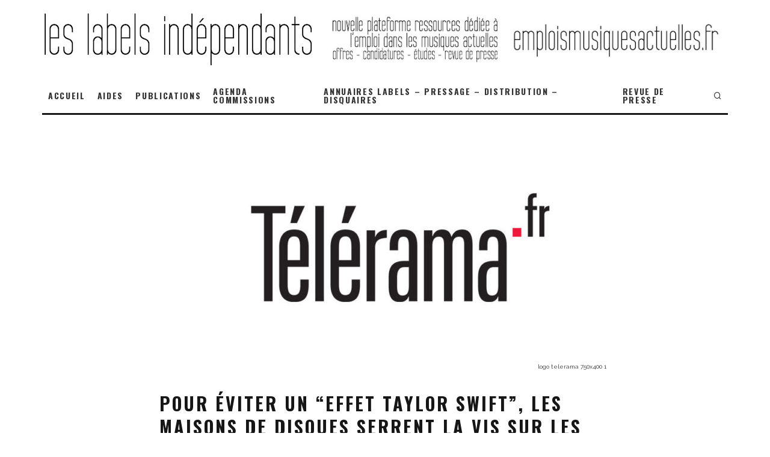

--- FILE ---
content_type: text/html; charset=UTF-8
request_url: https://leslabelsindependants.fr/pour-eviter-un-effet-taylor-swift-les-maisons-de-disques-serrent-la-vis-sur-les-contrats/
body_size: 25720
content:
<!DOCTYPE html>
<html lang="fr-FR">
<head>
	<meta charset="UTF-8">
			<meta name="viewport" content="width=device-width, height=device-height, initial-scale=1.0, minimum-scale=1.0">
		<link rel="profile" href="https://gmpg.org/xfn/11">
	<meta name='robots' content='index, follow, max-image-preview:large, max-snippet:-1, max-video-preview:-1' />

	<!-- This site is optimized with the Yoast SEO plugin v26.7 - https://yoast.com/wordpress/plugins/seo/ -->
	<title>Pour éviter un “effet Taylor Swift”, les maisons de disques serrent la vis sur les contrats</title>
	<meta name="description" content="Pour éviter un “effet Taylor Swift”, les maisons de disques serrent la vis sur les contrats" />
	<link rel="canonical" href="https://leslabelsindependants.fr/pour-eviter-un-effet-taylor-swift-les-maisons-de-disques-serrent-la-vis-sur-les-contrats/" />
	<meta property="og:locale" content="fr_FR" />
	<meta property="og:type" content="article" />
	<meta property="og:title" content="Pour éviter un “effet Taylor Swift”, les maisons de disques serrent la vis sur les contrats" />
	<meta property="og:description" content="Pour éviter un “effet Taylor Swift”, les maisons de disques serrent la vis sur les contrats" />
	<meta property="og:url" content="https://leslabelsindependants.fr/pour-eviter-un-effet-taylor-swift-les-maisons-de-disques-serrent-la-vis-sur-les-contrats/" />
	<meta property="og:site_name" content="LES LABELS INDÉPENDANTS" />
	<meta property="article:publisher" content="https://www.facebook.com/leslabelsindependants" />
	<meta property="article:published_time" content="2023-11-11T09:10:48+00:00" />
	<meta property="article:modified_time" content="2023-11-11T09:10:58+00:00" />
	<meta property="og:image" content="https://leslabelsindependants.fr/wp-content/uploads/2023/10/logo-telerama-750x400-1.png" />
	<meta property="og:image:width" content="750" />
	<meta property="og:image:height" content="400" />
	<meta property="og:image:type" content="image/png" />
	<meta name="author" content="musiquesactuelles" />
	<meta name="twitter:card" content="summary_large_image" />
	<meta name="twitter:label1" content="Écrit par" />
	<meta name="twitter:data1" content="musiquesactuelles" />
	<script type="application/ld+json" class="yoast-schema-graph">{"@context":"https://schema.org","@graph":[{"@type":"Article","@id":"https://leslabelsindependants.fr/pour-eviter-un-effet-taylor-swift-les-maisons-de-disques-serrent-la-vis-sur-les-contrats/#article","isPartOf":{"@id":"https://leslabelsindependants.fr/pour-eviter-un-effet-taylor-swift-les-maisons-de-disques-serrent-la-vis-sur-les-contrats/"},"author":{"name":"musiquesactuelles","@id":"https://leslabelsindependants.fr/#/schema/person/ac9d9fd9222111e6ea71c5f2ff5660c6"},"headline":"Pour éviter un “effet Taylor Swift”, les maisons de disques serrent la vis sur les contrats","datePublished":"2023-11-11T09:10:48+00:00","dateModified":"2023-11-11T09:10:58+00:00","mainEntityOfPage":{"@id":"https://leslabelsindependants.fr/pour-eviter-un-effet-taylor-swift-les-maisons-de-disques-serrent-la-vis-sur-les-contrats/"},"wordCount":72,"publisher":{"@id":"https://leslabelsindependants.fr/#organization"},"image":{"@id":"https://leslabelsindependants.fr/pour-eviter-un-effet-taylor-swift-les-maisons-de-disques-serrent-la-vis-sur-les-contrats/#primaryimage"},"thumbnailUrl":"https://leslabelsindependants.fr/wp-content/uploads/2023/10/logo-telerama-750x400-1.png","articleSection":["REVUE DE PRESSE","VEILLE INDUSTRIE PHONOGRAPHIQUE"],"inLanguage":"fr-FR"},{"@type":"WebPage","@id":"https://leslabelsindependants.fr/pour-eviter-un-effet-taylor-swift-les-maisons-de-disques-serrent-la-vis-sur-les-contrats/","url":"https://leslabelsindependants.fr/pour-eviter-un-effet-taylor-swift-les-maisons-de-disques-serrent-la-vis-sur-les-contrats/","name":"Pour éviter un “effet Taylor Swift”, les maisons de disques serrent la vis sur les contrats","isPartOf":{"@id":"https://leslabelsindependants.fr/#website"},"primaryImageOfPage":{"@id":"https://leslabelsindependants.fr/pour-eviter-un-effet-taylor-swift-les-maisons-de-disques-serrent-la-vis-sur-les-contrats/#primaryimage"},"image":{"@id":"https://leslabelsindependants.fr/pour-eviter-un-effet-taylor-swift-les-maisons-de-disques-serrent-la-vis-sur-les-contrats/#primaryimage"},"thumbnailUrl":"https://leslabelsindependants.fr/wp-content/uploads/2023/10/logo-telerama-750x400-1.png","datePublished":"2023-11-11T09:10:48+00:00","dateModified":"2023-11-11T09:10:58+00:00","description":"Pour éviter un “effet Taylor Swift”, les maisons de disques serrent la vis sur les contrats","breadcrumb":{"@id":"https://leslabelsindependants.fr/pour-eviter-un-effet-taylor-swift-les-maisons-de-disques-serrent-la-vis-sur-les-contrats/#breadcrumb"},"inLanguage":"fr-FR","potentialAction":[{"@type":"ReadAction","target":["https://leslabelsindependants.fr/pour-eviter-un-effet-taylor-swift-les-maisons-de-disques-serrent-la-vis-sur-les-contrats/"]}]},{"@type":"ImageObject","inLanguage":"fr-FR","@id":"https://leslabelsindependants.fr/pour-eviter-un-effet-taylor-swift-les-maisons-de-disques-serrent-la-vis-sur-les-contrats/#primaryimage","url":"https://leslabelsindependants.fr/wp-content/uploads/2023/10/logo-telerama-750x400-1.png","contentUrl":"https://leslabelsindependants.fr/wp-content/uploads/2023/10/logo-telerama-750x400-1.png","width":750,"height":400,"caption":"logo telerama 750x400 1"},{"@type":"BreadcrumbList","@id":"https://leslabelsindependants.fr/pour-eviter-un-effet-taylor-swift-les-maisons-de-disques-serrent-la-vis-sur-les-contrats/#breadcrumb","itemListElement":[{"@type":"ListItem","position":1,"name":"Accueil","item":"https://leslabelsindependants.fr/"},{"@type":"ListItem","position":2,"name":"Pour éviter un “effet Taylor Swift”, les maisons de disques serrent la vis sur les contrats"}]},{"@type":"WebSite","@id":"https://leslabelsindependants.fr/#website","url":"https://leslabelsindependants.fr/","name":"LES LABELS INDÉPENDANTS","description":"Fédération de labels et Veille industrie Phonographique","publisher":{"@id":"https://leslabelsindependants.fr/#organization"},"potentialAction":[{"@type":"SearchAction","target":{"@type":"EntryPoint","urlTemplate":"https://leslabelsindependants.fr/?s={search_term_string}"},"query-input":{"@type":"PropertyValueSpecification","valueRequired":true,"valueName":"search_term_string"}}],"inLanguage":"fr-FR"},{"@type":"Organization","@id":"https://leslabelsindependants.fr/#organization","name":"Les Labels Indépendants","url":"https://leslabelsindependants.fr/","logo":{"@type":"ImageObject","inLanguage":"fr-FR","@id":"https://leslabelsindependants.fr/#/schema/logo/image/","url":"https://leslabelsindependants.fr/wp-content/uploads/2021/07/logo-512.jpg","contentUrl":"https://leslabelsindependants.fr/wp-content/uploads/2021/07/logo-512.jpg","width":512,"height":512,"caption":"Les Labels Indépendants"},"image":{"@id":"https://leslabelsindependants.fr/#/schema/logo/image/"},"sameAs":["https://www.facebook.com/leslabelsindependants","https://www.linkedin.com/company/80278061"]},{"@type":"Person","@id":"https://leslabelsindependants.fr/#/schema/person/ac9d9fd9222111e6ea71c5f2ff5660c6","name":"musiquesactuelles"}]}</script>
	<!-- / Yoast SEO plugin. -->


<link rel='dns-prefetch' href='//www.googletagmanager.com' />
<link rel='dns-prefetch' href='//stats.wp.com' />
<link rel='dns-prefetch' href='//fonts.googleapis.com' />
<link rel='dns-prefetch' href='//code.jquery.com' />
<link rel="alternate" type="application/rss+xml" title="LES LABELS INDÉPENDANTS &raquo; Flux" href="https://leslabelsindependants.fr/feed/" />
<link rel="alternate" type="application/rss+xml" title="LES LABELS INDÉPENDANTS &raquo; Flux des commentaires" href="https://leslabelsindependants.fr/comments/feed/" />
<link rel="alternate" title="oEmbed (JSON)" type="application/json+oembed" href="https://leslabelsindependants.fr/wp-json/oembed/1.0/embed?url=https%3A%2F%2Fleslabelsindependants.fr%2Fpour-eviter-un-effet-taylor-swift-les-maisons-de-disques-serrent-la-vis-sur-les-contrats%2F" />
<link rel="alternate" title="oEmbed (XML)" type="text/xml+oembed" href="https://leslabelsindependants.fr/wp-json/oembed/1.0/embed?url=https%3A%2F%2Fleslabelsindependants.fr%2Fpour-eviter-un-effet-taylor-swift-les-maisons-de-disques-serrent-la-vis-sur-les-contrats%2F&#038;format=xml" />
<style id='wp-img-auto-sizes-contain-inline-css' type='text/css'>
img:is([sizes=auto i],[sizes^="auto," i]){contain-intrinsic-size:3000px 1500px}
/*# sourceURL=wp-img-auto-sizes-contain-inline-css */
</style>
<!-- <link rel='stylesheet' id='cnss_font_awesome_css-css' href='https://leslabelsindependants.fr/wp-content/plugins/easy-social-icons/css/font-awesome/css/all.min.css?ver=7.0.0' type='text/css' media='all' /> -->
<!-- <link rel='stylesheet' id='cnss_font_awesome_v4_shims-css' href='https://leslabelsindependants.fr/wp-content/plugins/easy-social-icons/css/font-awesome/css/v4-shims.min.css?ver=7.0.0' type='text/css' media='all' /> -->
<!-- <link rel='stylesheet' id='cnss_css-css' href='https://leslabelsindependants.fr/wp-content/plugins/easy-social-icons/css/cnss.css?ver=1.0' type='text/css' media='all' /> -->
<!-- <link rel='stylesheet' id='cnss_share_css-css' href='https://leslabelsindependants.fr/wp-content/plugins/easy-social-icons/css/share.css?ver=1.0' type='text/css' media='all' /> -->
<!-- <link rel='stylesheet' id='mec-niceselect-style-css' href='https://leslabelsindependants.fr/wp-content/plugins/modern-events-calendar/assets/css/nice-select.min.css?ver=7.28.0' type='text/css' media='all' /> -->
<!-- <link rel='stylesheet' id='mec-select2-style-css' href='https://leslabelsindependants.fr/wp-content/plugins/modern-events-calendar/assets/packages/select2/select2.min.css?ver=7.28.0' type='text/css' media='all' /> -->
<!-- <link rel='stylesheet' id='mec-font-icons-css' href='https://leslabelsindependants.fr/wp-content/plugins/modern-events-calendar/assets/css/iconfonts.css?ver=7.28.0' type='text/css' media='all' /> -->
<!-- <link rel='stylesheet' id='mec-frontend-style-css' href='https://leslabelsindependants.fr/wp-content/plugins/modern-events-calendar/assets/css/frontend.min.css?ver=7.28.0' type='text/css' media='all' /> -->
<!-- <link rel='stylesheet' id='mec-tooltip-style-css' href='https://leslabelsindependants.fr/wp-content/plugins/modern-events-calendar/assets/packages/tooltip/tooltip.css?ver=7.28.0' type='text/css' media='all' /> -->
<!-- <link rel='stylesheet' id='mec-tooltip-shadow-style-css' href='https://leslabelsindependants.fr/wp-content/plugins/modern-events-calendar/assets/packages/tooltip/tooltipster-sideTip-shadow.min.css?ver=7.28.0' type='text/css' media='all' /> -->
<!-- <link rel='stylesheet' id='featherlight-css' href='https://leslabelsindependants.fr/wp-content/plugins/modern-events-calendar/assets/packages/featherlight/featherlight.css?ver=7.28.0' type='text/css' media='all' /> -->
<!-- <link rel='stylesheet' id='mec-lity-style-css' href='https://leslabelsindependants.fr/wp-content/plugins/modern-events-calendar/assets/packages/lity/lity.min.css?ver=7.28.0' type='text/css' media='all' /> -->
<!-- <link rel='stylesheet' id='mec-general-calendar-style-css' href='https://leslabelsindependants.fr/wp-content/plugins/modern-events-calendar/assets/css/mec-general-calendar.css?ver=7.28.0' type='text/css' media='all' /> -->
<!-- <link rel='stylesheet' id='wp-block-library-css' href='https://leslabelsindependants.fr/wp-includes/css/dist/block-library/style.min.css?ver=ae765d5d27dff29bc72df7bbdd9e6cc4' type='text/css' media='all' /> -->
<link rel="stylesheet" type="text/css" href="//leslabelsindependants.fr/wp-content/cache/wpfc-minified/k2owuwz2/6eo4l.css" media="all"/>
<style id='global-styles-inline-css' type='text/css'>
:root{--wp--preset--aspect-ratio--square: 1;--wp--preset--aspect-ratio--4-3: 4/3;--wp--preset--aspect-ratio--3-4: 3/4;--wp--preset--aspect-ratio--3-2: 3/2;--wp--preset--aspect-ratio--2-3: 2/3;--wp--preset--aspect-ratio--16-9: 16/9;--wp--preset--aspect-ratio--9-16: 9/16;--wp--preset--color--black: #000000;--wp--preset--color--cyan-bluish-gray: #abb8c3;--wp--preset--color--white: #ffffff;--wp--preset--color--pale-pink: #f78da7;--wp--preset--color--vivid-red: #cf2e2e;--wp--preset--color--luminous-vivid-orange: #ff6900;--wp--preset--color--luminous-vivid-amber: #fcb900;--wp--preset--color--light-green-cyan: #7bdcb5;--wp--preset--color--vivid-green-cyan: #00d084;--wp--preset--color--pale-cyan-blue: #8ed1fc;--wp--preset--color--vivid-cyan-blue: #0693e3;--wp--preset--color--vivid-purple: #9b51e0;--wp--preset--gradient--vivid-cyan-blue-to-vivid-purple: linear-gradient(135deg,rgb(6,147,227) 0%,rgb(155,81,224) 100%);--wp--preset--gradient--light-green-cyan-to-vivid-green-cyan: linear-gradient(135deg,rgb(122,220,180) 0%,rgb(0,208,130) 100%);--wp--preset--gradient--luminous-vivid-amber-to-luminous-vivid-orange: linear-gradient(135deg,rgb(252,185,0) 0%,rgb(255,105,0) 100%);--wp--preset--gradient--luminous-vivid-orange-to-vivid-red: linear-gradient(135deg,rgb(255,105,0) 0%,rgb(207,46,46) 100%);--wp--preset--gradient--very-light-gray-to-cyan-bluish-gray: linear-gradient(135deg,rgb(238,238,238) 0%,rgb(169,184,195) 100%);--wp--preset--gradient--cool-to-warm-spectrum: linear-gradient(135deg,rgb(74,234,220) 0%,rgb(151,120,209) 20%,rgb(207,42,186) 40%,rgb(238,44,130) 60%,rgb(251,105,98) 80%,rgb(254,248,76) 100%);--wp--preset--gradient--blush-light-purple: linear-gradient(135deg,rgb(255,206,236) 0%,rgb(152,150,240) 100%);--wp--preset--gradient--blush-bordeaux: linear-gradient(135deg,rgb(254,205,165) 0%,rgb(254,45,45) 50%,rgb(107,0,62) 100%);--wp--preset--gradient--luminous-dusk: linear-gradient(135deg,rgb(255,203,112) 0%,rgb(199,81,192) 50%,rgb(65,88,208) 100%);--wp--preset--gradient--pale-ocean: linear-gradient(135deg,rgb(255,245,203) 0%,rgb(182,227,212) 50%,rgb(51,167,181) 100%);--wp--preset--gradient--electric-grass: linear-gradient(135deg,rgb(202,248,128) 0%,rgb(113,206,126) 100%);--wp--preset--gradient--midnight: linear-gradient(135deg,rgb(2,3,129) 0%,rgb(40,116,252) 100%);--wp--preset--font-size--small: 13px;--wp--preset--font-size--medium: 20px;--wp--preset--font-size--large: 36px;--wp--preset--font-size--x-large: 42px;--wp--preset--spacing--20: 0.44rem;--wp--preset--spacing--30: 0.67rem;--wp--preset--spacing--40: 1rem;--wp--preset--spacing--50: 1.5rem;--wp--preset--spacing--60: 2.25rem;--wp--preset--spacing--70: 3.38rem;--wp--preset--spacing--80: 5.06rem;--wp--preset--shadow--natural: 6px 6px 9px rgba(0, 0, 0, 0.2);--wp--preset--shadow--deep: 12px 12px 50px rgba(0, 0, 0, 0.4);--wp--preset--shadow--sharp: 6px 6px 0px rgba(0, 0, 0, 0.2);--wp--preset--shadow--outlined: 6px 6px 0px -3px rgb(255, 255, 255), 6px 6px rgb(0, 0, 0);--wp--preset--shadow--crisp: 6px 6px 0px rgb(0, 0, 0);}:where(.is-layout-flex){gap: 0.5em;}:where(.is-layout-grid){gap: 0.5em;}body .is-layout-flex{display: flex;}.is-layout-flex{flex-wrap: wrap;align-items: center;}.is-layout-flex > :is(*, div){margin: 0;}body .is-layout-grid{display: grid;}.is-layout-grid > :is(*, div){margin: 0;}:where(.wp-block-columns.is-layout-flex){gap: 2em;}:where(.wp-block-columns.is-layout-grid){gap: 2em;}:where(.wp-block-post-template.is-layout-flex){gap: 1.25em;}:where(.wp-block-post-template.is-layout-grid){gap: 1.25em;}.has-black-color{color: var(--wp--preset--color--black) !important;}.has-cyan-bluish-gray-color{color: var(--wp--preset--color--cyan-bluish-gray) !important;}.has-white-color{color: var(--wp--preset--color--white) !important;}.has-pale-pink-color{color: var(--wp--preset--color--pale-pink) !important;}.has-vivid-red-color{color: var(--wp--preset--color--vivid-red) !important;}.has-luminous-vivid-orange-color{color: var(--wp--preset--color--luminous-vivid-orange) !important;}.has-luminous-vivid-amber-color{color: var(--wp--preset--color--luminous-vivid-amber) !important;}.has-light-green-cyan-color{color: var(--wp--preset--color--light-green-cyan) !important;}.has-vivid-green-cyan-color{color: var(--wp--preset--color--vivid-green-cyan) !important;}.has-pale-cyan-blue-color{color: var(--wp--preset--color--pale-cyan-blue) !important;}.has-vivid-cyan-blue-color{color: var(--wp--preset--color--vivid-cyan-blue) !important;}.has-vivid-purple-color{color: var(--wp--preset--color--vivid-purple) !important;}.has-black-background-color{background-color: var(--wp--preset--color--black) !important;}.has-cyan-bluish-gray-background-color{background-color: var(--wp--preset--color--cyan-bluish-gray) !important;}.has-white-background-color{background-color: var(--wp--preset--color--white) !important;}.has-pale-pink-background-color{background-color: var(--wp--preset--color--pale-pink) !important;}.has-vivid-red-background-color{background-color: var(--wp--preset--color--vivid-red) !important;}.has-luminous-vivid-orange-background-color{background-color: var(--wp--preset--color--luminous-vivid-orange) !important;}.has-luminous-vivid-amber-background-color{background-color: var(--wp--preset--color--luminous-vivid-amber) !important;}.has-light-green-cyan-background-color{background-color: var(--wp--preset--color--light-green-cyan) !important;}.has-vivid-green-cyan-background-color{background-color: var(--wp--preset--color--vivid-green-cyan) !important;}.has-pale-cyan-blue-background-color{background-color: var(--wp--preset--color--pale-cyan-blue) !important;}.has-vivid-cyan-blue-background-color{background-color: var(--wp--preset--color--vivid-cyan-blue) !important;}.has-vivid-purple-background-color{background-color: var(--wp--preset--color--vivid-purple) !important;}.has-black-border-color{border-color: var(--wp--preset--color--black) !important;}.has-cyan-bluish-gray-border-color{border-color: var(--wp--preset--color--cyan-bluish-gray) !important;}.has-white-border-color{border-color: var(--wp--preset--color--white) !important;}.has-pale-pink-border-color{border-color: var(--wp--preset--color--pale-pink) !important;}.has-vivid-red-border-color{border-color: var(--wp--preset--color--vivid-red) !important;}.has-luminous-vivid-orange-border-color{border-color: var(--wp--preset--color--luminous-vivid-orange) !important;}.has-luminous-vivid-amber-border-color{border-color: var(--wp--preset--color--luminous-vivid-amber) !important;}.has-light-green-cyan-border-color{border-color: var(--wp--preset--color--light-green-cyan) !important;}.has-vivid-green-cyan-border-color{border-color: var(--wp--preset--color--vivid-green-cyan) !important;}.has-pale-cyan-blue-border-color{border-color: var(--wp--preset--color--pale-cyan-blue) !important;}.has-vivid-cyan-blue-border-color{border-color: var(--wp--preset--color--vivid-cyan-blue) !important;}.has-vivid-purple-border-color{border-color: var(--wp--preset--color--vivid-purple) !important;}.has-vivid-cyan-blue-to-vivid-purple-gradient-background{background: var(--wp--preset--gradient--vivid-cyan-blue-to-vivid-purple) !important;}.has-light-green-cyan-to-vivid-green-cyan-gradient-background{background: var(--wp--preset--gradient--light-green-cyan-to-vivid-green-cyan) !important;}.has-luminous-vivid-amber-to-luminous-vivid-orange-gradient-background{background: var(--wp--preset--gradient--luminous-vivid-amber-to-luminous-vivid-orange) !important;}.has-luminous-vivid-orange-to-vivid-red-gradient-background{background: var(--wp--preset--gradient--luminous-vivid-orange-to-vivid-red) !important;}.has-very-light-gray-to-cyan-bluish-gray-gradient-background{background: var(--wp--preset--gradient--very-light-gray-to-cyan-bluish-gray) !important;}.has-cool-to-warm-spectrum-gradient-background{background: var(--wp--preset--gradient--cool-to-warm-spectrum) !important;}.has-blush-light-purple-gradient-background{background: var(--wp--preset--gradient--blush-light-purple) !important;}.has-blush-bordeaux-gradient-background{background: var(--wp--preset--gradient--blush-bordeaux) !important;}.has-luminous-dusk-gradient-background{background: var(--wp--preset--gradient--luminous-dusk) !important;}.has-pale-ocean-gradient-background{background: var(--wp--preset--gradient--pale-ocean) !important;}.has-electric-grass-gradient-background{background: var(--wp--preset--gradient--electric-grass) !important;}.has-midnight-gradient-background{background: var(--wp--preset--gradient--midnight) !important;}.has-small-font-size{font-size: var(--wp--preset--font-size--small) !important;}.has-medium-font-size{font-size: var(--wp--preset--font-size--medium) !important;}.has-large-font-size{font-size: var(--wp--preset--font-size--large) !important;}.has-x-large-font-size{font-size: var(--wp--preset--font-size--x-large) !important;}
/*# sourceURL=global-styles-inline-css */
</style>

<style id='classic-theme-styles-inline-css' type='text/css'>
/*! This file is auto-generated */
.wp-block-button__link{color:#fff;background-color:#32373c;border-radius:9999px;box-shadow:none;text-decoration:none;padding:calc(.667em + 2px) calc(1.333em + 2px);font-size:1.125em}.wp-block-file__button{background:#32373c;color:#fff;text-decoration:none}
/*# sourceURL=/wp-includes/css/classic-themes.min.css */
</style>
<!-- <link rel='stylesheet' id='directorist-blocks-common-css' href='https://leslabelsindependants.fr/wp-content/plugins/directorist/blocks/assets/index.css?ver=1' type='text/css' media='all' /> -->
<!-- <link rel='stylesheet' id='awsm-ead-public-css' href='https://leslabelsindependants.fr/wp-content/plugins/embed-any-document/css/embed-public.min.css?ver=2.7.12' type='text/css' media='all' /> -->
<!-- <link rel='stylesheet' id='f12-cf7-captcha-style-css' href='https://leslabelsindependants.fr/wp-content/plugins/captcha-for-contact-form-7/core/assets/f12-cf7-captcha.css?ver=ae765d5d27dff29bc72df7bbdd9e6cc4' type='text/css' media='all' /> -->
<!-- <link rel='stylesheet' id='bdm-main-css-css' href='https://leslabelsindependants.fr/wp-content/plugins/directorist-listings-with-map//public/assets/css/style.css?ver=ae765d5d27dff29bc72df7bbdd9e6cc4' type='text/css' media='all' /> -->
<!-- <link rel='stylesheet' id='mec-fluent-layouts-css' href='https://leslabelsindependants.fr/wp-content/plugins/mec-fluent-layouts/assets/mec-fluent-layouts.min.css?ver=1.0.0' type='text/css' media='all' /> -->
<!-- <link rel='stylesheet' id='mec-fluent-layouts-single-css' href='https://leslabelsindependants.fr/wp-content/plugins/mec-fluent-layouts/assets/mec-fluent-layouts-single.min.css?ver=1.0.0' type='text/css' media='all' /> -->
<link rel="stylesheet" type="text/css" href="//leslabelsindependants.fr/wp-content/cache/wpfc-minified/6kh2a2t4/40349.css" media="all"/>
<link rel='stylesheet' id='mec-fluent-layouts-google-fonts-css' href='https://fonts.googleapis.com/css2?family=DM+Sans%3Aital%2Cwght%400%2C400%3B0%2C500%3B0%2C700%3B1%2C400%3B1%2C500%3B1%2C700&#038;display=swap&#038;ver=6.9' type='text/css' media='all' />
<!-- <link rel='stylesheet' id='wpsm_servicebox-font-awesome-front-css' href='https://leslabelsindependants.fr/wp-content/plugins/service-box/assets/css/font-awesome/css/font-awesome.min.css?ver=ae765d5d27dff29bc72df7bbdd9e6cc4' type='text/css' media='all' /> -->
<!-- <link rel='stylesheet' id='wpsm_servicebox_bootstrap-front-css' href='https://leslabelsindependants.fr/wp-content/plugins/service-box/assets/css/bootstrap-front.css?ver=ae765d5d27dff29bc72df7bbdd9e6cc4' type='text/css' media='all' /> -->
<!-- <link rel='stylesheet' id='wpsm_servicebox_owl-carousel-css-css' href='https://leslabelsindependants.fr/wp-content/plugins/service-box/assets/css/owl.carousel.min.css?ver=ae765d5d27dff29bc72df7bbdd9e6cc4' type='text/css' media='all' /> -->
<!-- <link rel='stylesheet' id='wp-job-manager-job-listings-css' href='https://leslabelsindependants.fr/wp-content/plugins/wp-job-manager/assets/dist/css/job-listings.css?ver=598383a28ac5f9f156e4' type='text/css' media='all' /> -->
<!-- <link rel='stylesheet' id='gjm-font-css' href='https://leslabelsindependants.fr/wp-content/plugins/wpjm-jobs-geolocation/assets/font/gjm.font.min.css?ver=2.3.2' type='text/css' media='all' /> -->
<!-- <link rel='stylesheet' id='gjm-frontend-css' href='https://leslabelsindependants.fr/wp-content/plugins/wpjm-jobs-geolocation/assets/css/gjm.frontend.min.css?ver=2.3.2' type='text/css' media='all' /> -->
<!-- <link rel='stylesheet' id='eeb-css-frontend-css' href='https://leslabelsindependants.fr/wp-content/plugins/email-encoder-bundle/assets/css/style.css?ver=54d4eedc552c499c4a8d6b89c23d3df1' type='text/css' media='all' /> -->
<!-- <link rel='stylesheet' id='job-alerts-frontend-css' href='https://leslabelsindependants.fr/wp-content/plugins/wp-job-manager-alerts/assets/dist/css/frontend.css?ver=3.2.0' type='text/css' media='all' /> -->
<!-- <link rel='stylesheet' id='job-alerts-frontend-default-css' href='https://leslabelsindependants.fr/wp-content/plugins/wp-job-manager-alerts/assets/dist/css/frontend.default.css?ver=3.2.0' type='text/css' media='all' /> -->
<link rel="stylesheet" type="text/css" href="//leslabelsindependants.fr/wp-content/cache/wpfc-minified/mnma0edp/e3uw.css" media="all"/>
<link rel='stylesheet' id='jquery-ui-css' href='//code.jquery.com/ui/1.13.3/themes/smoothness/jquery-ui.min.css?ver=1.13.3' type='text/css' media='all' />
<!-- <link rel='stylesheet' id='jm-application-deadline-css' href='https://leslabelsindependants.fr/wp-content/plugins/wp-job-manager-application-deadline/assets/dist/css/frontend.css?ver=1.3.0' type='text/css' media='' /> -->
<!-- <link rel='stylesheet' id='embeddable-job-widget-frontend-css' href='https://leslabelsindependants.fr/wp-content/plugins/wp-job-manager-embeddable-job-widget/assets/dist/css/frontend.css?ver=ae765d5d27dff29bc72df7bbdd9e6cc4' type='text/css' media='all' /> -->
<!-- <link rel='stylesheet' id='dashicons-css' href='https://leslabelsindependants.fr/wp-includes/css/dashicons.min.css?ver=ae765d5d27dff29bc72df7bbdd9e6cc4' type='text/css' media='all' /> -->
<!-- <link rel='stylesheet' id='wp-job-manager-resume-frontend-css' href='https://leslabelsindependants.fr/wp-content/plugins/wp-job-manager-resumes/assets/dist/css/frontend.css?ver=2.2.0' type='text/css' media='all' /> -->
<!-- <link rel='stylesheet' id='wp-job-manager-tags-frontend-css' href='https://leslabelsindependants.fr/wp-content/plugins/wp-job-manager-tags/assets/dist/css/frontend.css?ver=1.4.6' type='text/css' media='all' /> -->
<!-- <link rel='stylesheet' id='codetipi-15zine-style-css' href='https://leslabelsindependants.fr/wp-content/themes/15zine/assets/css/style.min.css?ver=3.3.9.8' type='text/css' media='all' /> -->
<link rel="stylesheet" type="text/css" href="//leslabelsindependants.fr/wp-content/cache/wpfc-minified/jqjtyiy2/2l6da.css" media="all"/>
<style id='codetipi-15zine-style-inline-css' type='text/css'>
.link-color-wrap > * > a,.link-color-wrap > * > ul a{ color: #1e1e1e;}.link-color-wrap > * > a:hover,.link-color-wrap > * > ul a:hover{ color: #555;}body{ color: #2e2e2e;}.site-footer{ color: #fff;}body{font-size:14px;font-weight:400;line-height:1.6;text-transform:none;}.excerpt{font-size:14px;font-weight:400;line-height:1.6;text-transform:none;}.preview-thumbnail .title, .preview-review .title{font-size:14px;font-weight:700;letter-spacing:0.1em;line-height:1.3;text-transform:uppercase;}.byline{font-size:10px;font-weight:700;letter-spacing:0.1em;line-height:1.3;text-transform:uppercase;}.tipi-button, .button__back__home{font-size:14px;font-weight:700;letter-spacing:0.1em;text-transform:uppercase;}.breadcrumbs{font-size:11px;font-weight:400;letter-spacing:0.1em;text-transform:none;}.secondary-menu-wrap{font-size:14px;font-weight:700;letter-spacing:0.1em;line-height:1;text-transform:uppercase;}.preview-slider.title-s .title{font-size:14px;font-weight:700;letter-spacing:0.1em;line-height:1.3;text-transform:uppercase;}.preview-slider.title-m .title{font-size:14px;font-weight:700;letter-spacing:0.1em;line-height:1.3;text-transform:uppercase;}.preview-slider.title-l .title{font-size:14px;font-weight:700;letter-spacing:0.1em;line-height:1.3;text-transform:uppercase;}.preview-slider.title-xl .title{font-size:14px;font-weight:700;letter-spacing:0.1em;line-height:1.3;text-transform:uppercase;}.preview-grid.title-s .title{font-size:14px;font-weight:700;letter-spacing:0.1em;line-height:1.3;text-transform:uppercase;}.preview-grid.title-m .title{font-size:14px;font-weight:700;letter-spacing:0.1em;line-height:1.3;text-transform:uppercase;}.preview-grid.title-l .title{font-size:14px;font-weight:700;letter-spacing:0.1em;line-height:1.3;text-transform:uppercase;}.preview-classic .title{font-size:14px;font-weight:700;letter-spacing:0.1em;line-height:1.3;text-transform:uppercase;}.preview-2 .title{font-size:14px;font-weight:700;letter-spacing:0.1em;line-height:1.3;text-transform:uppercase;}.entry-content blockquote, .entry-content .wp-block-pullquote p{font-size:18px;font-weight:400;line-height:1.5;text-transform:none;}.hero-wrap .caption, .gallery-block__wrap .caption{font-size:10px;font-weight:400;line-height:1.2;text-transform:none;}.main-navigation{font-size:14px;font-weight:700;letter-spacing:0.12em;line-height:1;text-transform:uppercase;}.hero-meta.tipi-s-typo .title{font-size:18px;font-weight:700;letter-spacing:0.1em;line-height:1.3;text-transform:uppercase;}.hero-meta.tipi-m-typo .title{font-size:18px;font-weight:700;letter-spacing:0.1em;line-height:1.3;text-transform:uppercase;}.hero-meta.tipi-l-typo .title{font-size:18px;font-weight:700;letter-spacing:0.1em;line-height:1.3;text-transform:uppercase;}.entry-content h1{font-size:18px;font-weight:700;letter-spacing:0.1em;line-height:1.3;text-transform:uppercase;}.entry-content h2{font-size:16px;font-weight:700;letter-spacing:0.1em;line-height:1.3;text-transform:uppercase;}.entry-content h3{font-size:14px;font-weight:700;letter-spacing:0.1em;line-height:1.3;text-transform:uppercase;}.entry-content h4{font-size:14px;font-weight:700;letter-spacing:0.1em;line-height:1.3;text-transform:uppercase;}.entry-content h5{font-size:14px;font-weight:700;letter-spacing:0.1em;line-height:1.3;text-transform:uppercase;}.widget-title{font-size:14px;font-weight:700;letter-spacing:0.1em;line-height:1.3;text-transform:uppercase;}.block-title-wrap .title{font-size:18px;font-weight:700;letter-spacing:0.1em;line-height:1.2;text-transform:uppercase;}.block-subtitle{font-size:15px;font-weight:700;letter-spacing:0.1em;line-height:1.3;text-transform:uppercase;}.preview-classic { padding-bottom: 30px; }.block-wrap-classic .block ~ .block .preview-1:first-child { padding-top: 30px; }.preview-thumbnail { padding-bottom: 20px; }.codetipi-15zine-widget .preview-thumbnail { padding-bottom: 15px; }.preview-classic{ border-bottom:1px dotted #f2f2f2;}.preview-classic { margin-bottom: 30px; }.block-wrap-bs-62 .block ~ .block, .block-wrap-classic .block ~ .block .preview-1:first-child { margin-top: 30px; }.block-wrap-classic .block ~ .block .preview-1:first-child{ border-top:1px dotted #f2f2f2;}.preview-classic { margin-bottom: 30px; }.block-wrap-bs-62 .block ~ .block, .block-wrap-classic .block ~ .block .preview-1:first-child { margin-top: 30px; }.preview-thumbnail{ border-bottom:1px dotted #f2f2f2;}.preview-thumbnail { margin-bottom: 20px; }.codetipi-15zine-widget .preview-thumbnail { margin-bottom: 15px; }.main-menu-logo img { width: 110px; }.mm-submenu-2 .mm-51 .menu-wrap > .sub-menu > li > a { color: #f2c231; }.cb-review-box .cb-bar .cb-overlay span { background: #f9db32; }.cb-review-box i { color: #f9db32; }.preview-slider.tile-overlay--1:after, .preview-slider.tile-overlay--2 .meta:after { opacity: 0.25; }.preview-grid.tile-overlay--1:after, .preview-grid.tile-overlay--2 .meta:after { opacity: 0.25; }.main-navigation-border { border-bottom-color: #161616; }.cb-mm-on.cb-menu-light #cb-nav-bar .cb-main-nav > li:hover, .cb-mm-on.cb-menu-dark #cb-nav-bar .cb-main-nav > li:hover { background: #222; }body {}body, #respond, .cb-font-body, .font-b { font-family: 'Raleway',sans-serif; }h1, h2, h3, h4, h5, h6, .cb-font-header, .font-h, #bbp-user-navigation, .cb-byline, .product_meta, .price, .woocommerce-review-link, .cart_item, .cart-collaterals .cart_totals th { font-family: 'Oswald',sans-serif }.main-menu > li > a, .main-menu-wrap .menu-icons > li > a {
		padding-top: 15px;
		padding-bottom: 15px;
	}.secondary-menu-wrap .menu-icons > li > a, .secondary-menu-wrap .secondary-menu > li > a {
		padding-top: 15px;
		padding-bottom: 15px;
	}.site-mob-header:not(.site-mob-header-11) .header-padding .logo-main-wrap, .site-mob-header:not(.site-mob-header-11) .header-padding .icons-wrap a, .site-mob-header-11 .header-padding {
		padding-top: 20px;
		padding-bottom: 20px;
	}.grid-spacing { border-top-width: 3px; }@media only screen and (min-width: 481px) {.block-wrap-slider:not(.block-wrap-51) .slider-spacing { margin-right: 3px;}.block--feature.block-wrap-slider .block-inner-style { padding-top: 3px;}}@media only screen and (min-width: 768px) {.grid-spacing { border-right-width: 3px; }.block-wrap-55 .slide { margin-right: 3px!important; }.block-wrap-grid:not(.block-wrap-81) .block { width: calc( 100% + 3px ); }.preview-slider.tile-overlay--1:hover:after, .preview-slider.tile-overlay--2.tile-overlay--gradient:hover:after, .preview-slider.tile-overlay--2:hover .meta:after { opacity: 0.75 ; }.preview-grid.tile-overlay--1:hover:after, .preview-grid.tile-overlay--2.tile-overlay--gradient:hover:after, .preview-grid.tile-overlay--2:hover .meta:after { opacity: 0.75 ; }}@media only screen and (min-width: 1020px) {.site-header .header-padding {
		padding-top: 20px;
		padding-bottom: 20px;
	}body{font-size:18px;}.excerpt{font-size:16px;}.tipi-button, .button__back__home{font-size:12px;}.preview-slider.title-s .title{font-size:16px;}.preview-slider.title-m .title{font-size:16px;}.preview-slider.title-l .title{font-size:32px;}.preview-slider.title-xl .title{font-size:38px;}.preview-grid.title-s .title{font-size:16px;}.preview-grid.title-m .title{font-size:16px;}.preview-grid.title-l .title{font-size:32px;}.preview-classic .title{font-size:20px;}.preview-2 .title{font-size:22px;}.hero-meta.tipi-s-typo .title{font-size:30px;}.hero-meta.tipi-m-typo .title{font-size:40px;}.hero-meta.tipi-l-typo .title{font-size:50px;}.entry-content h1{font-size:50px;}.entry-content h2{font-size:30px;}.entry-content h3{font-size:24px;}.entry-content h4{font-size:20px;}.entry-content h5{font-size:18px;}.widget-title{font-size:20px;}.block-title-wrap .title{font-size:36px;}}
/*# sourceURL=codetipi-15zine-style-inline-css */
</style>
<link rel='stylesheet' id='codetipi-15zine-fonts-css' href='https://fonts.googleapis.com/css?family=Oswald%3A400%2C700%7CRaleway%3A400%2C700&#038;display=swap' type='text/css' media='all' />
<!-- <link rel='stylesheet' id='swipebox-css' href='https://leslabelsindependants.fr/wp-content/themes/15zine/assets/css/swipebox.min.css?ver=1.4.4' type='text/css' media='all' /> -->
<!-- <link rel='stylesheet' id='jetpack-subscriptions-css' href='https://leslabelsindependants.fr/wp-content/plugins/jetpack/_inc/build/subscriptions/subscriptions.min.css?ver=15.4' type='text/css' media='all' /> -->
<!-- <link rel='stylesheet' id='login-with-ajax-css' href='https://leslabelsindependants.fr/wp-content/plugins/login-with-ajax/templates/widget.css?ver=4.5.1' type='text/css' media='all' /> -->
<!-- <link rel='stylesheet' id='directorist-openstreet-map-leaflet-css' href='https://leslabelsindependants.fr/wp-content/plugins/directorist/assets/vendor-css/openstreet-map/leaflet.css?ver=1768123895' type='text/css' media='all' /> -->
<!-- <link rel='stylesheet' id='directorist-openstreet-map-openstreet-css' href='https://leslabelsindependants.fr/wp-content/plugins/directorist/assets/vendor-css/openstreet-map/openstreet.css?ver=1768123895' type='text/css' media='all' /> -->
<!-- <link rel='stylesheet' id='directorist-main-style-css' href='https://leslabelsindependants.fr/wp-content/plugins/directorist/assets/css/public-main.css?ver=1768123895' type='text/css' media='all' /> -->
<link rel="stylesheet" type="text/css" href="//leslabelsindependants.fr/wp-content/cache/wpfc-minified/1e1pbxiz/a1btw.css" media="all"/>
<style id='directorist-main-style-inline-css' type='text/css'>
:root{--directorist-color-primary:#444752;--directorist-color-primary-rgb:68,71,82;--directorist-color-secondary:#F2F3F5;--directorist-color-secondary-rgb:242,243,245;--directorist-color-dark:#000;--directorist-color-dark-rgb:0,0,0;--directorist-color-success:#28A800;--directorist-color-success-rgb:40,168,0;--directorist-color-info:#2c99ff;--directorist-color-info-rgb:44,153,255;--directorist-color-warning:#f28100;--directorist-color-warning-rgb:242,129,0;--directorist-color-danger:#f80718;--directorist-color-danger-rgb:248,7,24;--directorist-color-white:#fff;--directorist-color-white-rgb:255,255,255;--directorist-color-body:#404040;--directorist-color-gray:#bcbcbc;--directorist-color-gray-rgb:188,188,188;--directorist-color-gray-hover:#BCBCBC;--directorist-color-light:#ededed;--directorist-color-light-hover:#fff;--directorist-color-light-gray:#808080;--directorist-color-light-gray-rgb:237,237,237;--directorist-color-deep-gray:#808080;--directorist-color-bg-gray:#f4f4f4;--directorist-color-bg-light-gray:#F4F5F6;--directorist-color-bg-light:#EDEDED;--directorist-color-placeholder:#6c757d;--directorist-color-overlay:rgba(var(--directorist-color-dark-rgb),.5);--directorist-color-overlay-normal:rgba(var(--directorist-color-dark-rgb),.2);--directorist-color-border:#e9e9e9;--directorist-color-border-light:#f5f5f5;--directorist-color-border-gray:#d9d9d9;--directorist-box-shadow:0 4px 6px rgba(0,0,0,.04);--directorist-box-shadow-sm:0 2px 5px rgba(0,0,0,.05);--directorist-color-open-badge:#32cc6f;--directorist-color-closed-badge:#e23636;--directorist-color-featured-badge:#fa8b0c;--directorist-color-popular-badge:#f51957;--directorist-color-new-badge:#122069;--directorist-color-marker-shape:#444752;--directorist-color-marker-icon:#fff;--directorist-color-marker-shape-rgb:68,71,82;--directorist-fw-regular:400;--directorist-fw-medium:500;--directorist-fw-semiBold:600;--directorist-fw-bold:700;--directorist-border-radius-xs:8px;--directorist-border-radius-sm:10px;--directorist-border-radius-md:12px;--directorist-border-radius-lg:16px;--directorist-color-btn:var(--directorist-color-primary);--directorist-color-btn-hover:rgba(var(--directorist-color-primary-rgb),.80);--directorist-color-btn-border:var(--directorist-color-primary);--directorist-color-btn-primary:#fff;--directorist-color-btn-primary-rgb:68,71,82;--directorist-color-btn-primary-bg:#444752;--directorist-color-btn-primary-border:#444752;--directorist-color-btn-secondary:#404040;--directorist-color-btn-secondary-rgb:242,243,245;--directorist-color-btn-secondary-bg:#f2f3f5;--directorist-color-btn-secondary-border:#f2f3f5;--directorist-color-star:var(--directorist-color-warning);--gallery-crop-width:750px;--gallery-crop-height:400px}.pricing .price_action .price_action--btn,#directorist.atbd_wrapper .btn-primary,.default-ad-search .submit_btn .btn-default,.atbd_content_active #directorist.atbd_wrapper.dashboard_area .user_pro_img_area .user_img .choose_btn #upload_pro_pic,#directorist.atbd_wrapper .at-modal .at-modal-close,.atbdp_login_form_shortcode #loginform p input[type=submit],.atbd_manage_fees_wrapper .table tr .action p .btn-block,#directorist.atbd_wrapper #atbdp-checkout-form #atbdp_checkout_submit_btn,#directorist.atbd_wrapper .ezmu__btn,.default-ad-search .submit_btn .btn-primary,.directorist-content-active .widget.atbd_widget .directorist .btn,.directorist-btn.directorist-btn-dark,.atbd-add-payment-method form .atbd-save-card,#bhCopyTime,#bhAddNew,.directorist-content-active .widget.atbd_widget .atbd_author_info_widget .btn{color:var(--directorist-color-white)}.pricing .price_action .price_action--btn:hover,#directorist.atbd_wrapper .btn-primary:hover,.default-ad-search .submit_btn .btn-default:hover,.atbd_content_active #directorist.atbd_wrapper.dashboard_area .user_pro_img_area .user_img .choose_btn #upload_pro_pic:hover,#directorist.atbd_wrapper .at-modal .at-modal-close:hover,.atbdp_login_form_shortcode #loginform p input[type=submit]:hover,.atbd_manage_fees_wrapper .table tr .action p .btn-block:hover,#directorist.atbd_wrapper #atbdp-checkout-form #atbdp_checkout_submit_btn:hover,#directorist.atbd_wrapper .ezmu__btn:hover,.default-ad-search .submit_btn .btn-primary:hover,.directorist-content-active .widget.atbd_widget .directorist .btn:hover,.directorist-btn.directorist-btn-dark:hover,.atbd-add-payment-method form .atbd-save-card:hover,#bhCopyTime:hover,#bhAddNew:hover,.bdb-select-hours .bdb-remove:hover,.directorist-content-active .widget.atbd_widget .atbd_author_info_widget .btn:hover{color:var(--directorist-color-white)}.pricing .price_action .price_action--btn,#directorist.atbd_wrapper .btn-primary,.default-ad-search .submit_btn .btn-default,.atbd_content_active #directorist.atbd_wrapper.dashboard_area .user_pro_img_area .user_img .choose_btn #upload_pro_pic,#directorist.atbd_wrapper .at-modal .at-modal-close,.atbdp_login_form_shortcode #loginform p input[type=submit],.atbd_manage_fees_wrapper .table tr .action p .btn-block,#directorist.atbd_wrapper .ezmu__btn,.default-ad-search .submit_btn .btn-primary .directorist-content-active .widget.atbd_widget .directorist .btn,.directorist-btn.directorist-btn-dark,.atbd-add-payment-method form .atbd-save-card,#bhCopyTime,#bhAddNew,.bdb-select-hours .bdb-remove,.directorist-content-active .widget.atbd_widget .atbd_author_info_widget .btn{background:var(--directorist-color-btn-primary-bg)}.pricing .price_action .price_action--btn:hover,#directorist.atbd_wrapper .btn-primary:hover,#directorist.atbd_wrapper .at-modal .at-modal-close:hover,.default-ad-search .submit_btn .btn-default:hover,.atbd_content_active #directorist.atbd_wrapper.dashboard_area .user_pro_img_area .user_img .choose_btn #upload_pro_pic:hover,.atbdp_login_form_shortcode #loginform p input[type=submit]:hover,#directorist.atbd_wrapper .ezmu__btn:hover,.default-ad-search .submit_btn .btn-primary:hover,.directorist-content-active .widget.atbd_widget .directorist .btn:hover,.directorist-btn.directorist-btn-dark:hover,.atbd-add-payment-method form .atbd-save-card:hover,#bhCopyTime:hover,#bhAddNew:hover,.bdb-select-hours .bdb-remove:hover,.directorist-content-active .widget.atbd_widget .atbd_author_info_widget .btn:hover{background:var(--directorist-color-btn-hover)}#directorist.atbd_wrapper .btn-primary,.default-ad-search .submit_btn .btn-default,.atbdp_login_form_shortcode #loginform p input[type=submit],.default-ad-search .submit_btn .btn-primary,.directorist-content-active .widget.atbd_widget .directorist .btn,.atbd-add-payment-method form .atbd-save-card,.directorist-content-active .widget.atbd_widget .atbd_author_info_widget .btn{border-color:var(--directorist-color-btn-border)}#directorist.atbd_wrapper .btn-primary:hover,.default-ad-search .submit_btn .btn-default:hover,.atbdp_login_form_shortcode #loginform p input[type=submit]:hover,.default-ad-search .submit_btn .btn-primary:hover,.directorist-content-active .widget.atbd_widget .directorist .btn:hover,.atbd-add-payment-method form .atbd-save-card:hover,.directorist-content-active .widget.atbd_widget .atbd_author_info_widget .btn:hover{border-color:var(--directorist-color-primary)}.ads-advanced .price-frequency .pf-btn input:checked+span,.atbdpr-range .ui-slider-horizontal .ui-slider-range,.custom-control .custom-control-input:checked~.check--select,#directorist.atbd_wrapper .pagination .nav-links .current,.atbd_director_social_wrap a,.widget.atbd_widget[id^=bd] .atbd_author_info_widget .directorist-author-social li a,.widget.atbd_widget[id^=dcl] .atbd_author_info_widget .directorist-author-social li a,.atbd_content_active #directorist.atbd_wrapper .widget.atbd_widget .atbdp.atbdp-widget-tags ul li a:hover{background:var(--directorist-color-primary)!important}.ads-advanced .price-frequency .pf-btn input:checked+span,.directorist-content-active .directorist-type-nav__list .directorist-type-nav__list__current .directorist-type-nav__link,.atbdpr-range .ui-slider-horizontal .ui-slider-handle,.custom-control .custom-control-input:checked~.check--select,.custom-control .custom-control-input:checked~.radio--select,#atpp-plan-change-modal .atm-contents-inner .dcl_pricing_plan input:checked+label:before,#dwpp-plan-renew-modal .atm-contents-inner .dcl_pricing_plan input:checked+label:before{border-color:var(--directorist-color-primary)}.atbd_map_shape{background:var(--directorist-color-marker-shape)!important}.map-icon-label i,.atbd_map_shape>span{color:var(--directorist-color-marker-icon)!important}
:root{--directorist-color-primary:#444752;--directorist-color-primary-rgb:68,71,82;--directorist-color-secondary:#F2F3F5;--directorist-color-secondary-rgb:242,243,245;--directorist-color-dark:#000;--directorist-color-dark-rgb:0,0,0;--directorist-color-success:#28A800;--directorist-color-success-rgb:40,168,0;--directorist-color-info:#2c99ff;--directorist-color-info-rgb:44,153,255;--directorist-color-warning:#f28100;--directorist-color-warning-rgb:242,129,0;--directorist-color-danger:#f80718;--directorist-color-danger-rgb:248,7,24;--directorist-color-white:#fff;--directorist-color-white-rgb:255,255,255;--directorist-color-body:#404040;--directorist-color-gray:#bcbcbc;--directorist-color-gray-rgb:188,188,188;--directorist-color-gray-hover:#BCBCBC;--directorist-color-light:#ededed;--directorist-color-light-hover:#fff;--directorist-color-light-gray:#808080;--directorist-color-light-gray-rgb:237,237,237;--directorist-color-deep-gray:#808080;--directorist-color-bg-gray:#f4f4f4;--directorist-color-bg-light-gray:#F4F5F6;--directorist-color-bg-light:#EDEDED;--directorist-color-placeholder:#6c757d;--directorist-color-overlay:rgba(var(--directorist-color-dark-rgb),.5);--directorist-color-overlay-normal:rgba(var(--directorist-color-dark-rgb),.2);--directorist-color-border:#e9e9e9;--directorist-color-border-light:#f5f5f5;--directorist-color-border-gray:#d9d9d9;--directorist-box-shadow:0 4px 6px rgba(0,0,0,.04);--directorist-box-shadow-sm:0 2px 5px rgba(0,0,0,.05);--directorist-color-open-badge:#32cc6f;--directorist-color-closed-badge:#e23636;--directorist-color-featured-badge:#fa8b0c;--directorist-color-popular-badge:#f51957;--directorist-color-new-badge:#122069;--directorist-color-marker-shape:#444752;--directorist-color-marker-icon:#fff;--directorist-color-marker-shape-rgb:68,71,82;--directorist-fw-regular:400;--directorist-fw-medium:500;--directorist-fw-semiBold:600;--directorist-fw-bold:700;--directorist-border-radius-xs:8px;--directorist-border-radius-sm:10px;--directorist-border-radius-md:12px;--directorist-border-radius-lg:16px;--directorist-color-btn:var(--directorist-color-primary);--directorist-color-btn-hover:rgba(var(--directorist-color-primary-rgb),.80);--directorist-color-btn-border:var(--directorist-color-primary);--directorist-color-btn-primary:#fff;--directorist-color-btn-primary-rgb:68,71,82;--directorist-color-btn-primary-bg:#444752;--directorist-color-btn-primary-border:#444752;--directorist-color-btn-secondary:#404040;--directorist-color-btn-secondary-rgb:242,243,245;--directorist-color-btn-secondary-bg:#f2f3f5;--directorist-color-btn-secondary-border:#f2f3f5;--directorist-color-star:var(--directorist-color-warning);--gallery-crop-width:750px;--gallery-crop-height:400px}.pricing .price_action .price_action--btn,#directorist.atbd_wrapper .btn-primary,.default-ad-search .submit_btn .btn-default,.atbd_content_active #directorist.atbd_wrapper.dashboard_area .user_pro_img_area .user_img .choose_btn #upload_pro_pic,#directorist.atbd_wrapper .at-modal .at-modal-close,.atbdp_login_form_shortcode #loginform p input[type=submit],.atbd_manage_fees_wrapper .table tr .action p .btn-block,#directorist.atbd_wrapper #atbdp-checkout-form #atbdp_checkout_submit_btn,#directorist.atbd_wrapper .ezmu__btn,.default-ad-search .submit_btn .btn-primary,.directorist-content-active .widget.atbd_widget .directorist .btn,.directorist-btn.directorist-btn-dark,.atbd-add-payment-method form .atbd-save-card,#bhCopyTime,#bhAddNew,.directorist-content-active .widget.atbd_widget .atbd_author_info_widget .btn{color:var(--directorist-color-white)}.pricing .price_action .price_action--btn:hover,#directorist.atbd_wrapper .btn-primary:hover,.default-ad-search .submit_btn .btn-default:hover,.atbd_content_active #directorist.atbd_wrapper.dashboard_area .user_pro_img_area .user_img .choose_btn #upload_pro_pic:hover,#directorist.atbd_wrapper .at-modal .at-modal-close:hover,.atbdp_login_form_shortcode #loginform p input[type=submit]:hover,.atbd_manage_fees_wrapper .table tr .action p .btn-block:hover,#directorist.atbd_wrapper #atbdp-checkout-form #atbdp_checkout_submit_btn:hover,#directorist.atbd_wrapper .ezmu__btn:hover,.default-ad-search .submit_btn .btn-primary:hover,.directorist-content-active .widget.atbd_widget .directorist .btn:hover,.directorist-btn.directorist-btn-dark:hover,.atbd-add-payment-method form .atbd-save-card:hover,#bhCopyTime:hover,#bhAddNew:hover,.bdb-select-hours .bdb-remove:hover,.directorist-content-active .widget.atbd_widget .atbd_author_info_widget .btn:hover{color:var(--directorist-color-white)}.pricing .price_action .price_action--btn,#directorist.atbd_wrapper .btn-primary,.default-ad-search .submit_btn .btn-default,.atbd_content_active #directorist.atbd_wrapper.dashboard_area .user_pro_img_area .user_img .choose_btn #upload_pro_pic,#directorist.atbd_wrapper .at-modal .at-modal-close,.atbdp_login_form_shortcode #loginform p input[type=submit],.atbd_manage_fees_wrapper .table tr .action p .btn-block,#directorist.atbd_wrapper .ezmu__btn,.default-ad-search .submit_btn .btn-primary .directorist-content-active .widget.atbd_widget .directorist .btn,.directorist-btn.directorist-btn-dark,.atbd-add-payment-method form .atbd-save-card,#bhCopyTime,#bhAddNew,.bdb-select-hours .bdb-remove,.directorist-content-active .widget.atbd_widget .atbd_author_info_widget .btn{background:var(--directorist-color-btn-primary-bg)}.pricing .price_action .price_action--btn:hover,#directorist.atbd_wrapper .btn-primary:hover,#directorist.atbd_wrapper .at-modal .at-modal-close:hover,.default-ad-search .submit_btn .btn-default:hover,.atbd_content_active #directorist.atbd_wrapper.dashboard_area .user_pro_img_area .user_img .choose_btn #upload_pro_pic:hover,.atbdp_login_form_shortcode #loginform p input[type=submit]:hover,#directorist.atbd_wrapper .ezmu__btn:hover,.default-ad-search .submit_btn .btn-primary:hover,.directorist-content-active .widget.atbd_widget .directorist .btn:hover,.directorist-btn.directorist-btn-dark:hover,.atbd-add-payment-method form .atbd-save-card:hover,#bhCopyTime:hover,#bhAddNew:hover,.bdb-select-hours .bdb-remove:hover,.directorist-content-active .widget.atbd_widget .atbd_author_info_widget .btn:hover{background:var(--directorist-color-btn-hover)}#directorist.atbd_wrapper .btn-primary,.default-ad-search .submit_btn .btn-default,.atbdp_login_form_shortcode #loginform p input[type=submit],.default-ad-search .submit_btn .btn-primary,.directorist-content-active .widget.atbd_widget .directorist .btn,.atbd-add-payment-method form .atbd-save-card,.directorist-content-active .widget.atbd_widget .atbd_author_info_widget .btn{border-color:var(--directorist-color-btn-border)}#directorist.atbd_wrapper .btn-primary:hover,.default-ad-search .submit_btn .btn-default:hover,.atbdp_login_form_shortcode #loginform p input[type=submit]:hover,.default-ad-search .submit_btn .btn-primary:hover,.directorist-content-active .widget.atbd_widget .directorist .btn:hover,.atbd-add-payment-method form .atbd-save-card:hover,.directorist-content-active .widget.atbd_widget .atbd_author_info_widget .btn:hover{border-color:var(--directorist-color-primary)}.ads-advanced .price-frequency .pf-btn input:checked+span,.atbdpr-range .ui-slider-horizontal .ui-slider-range,.custom-control .custom-control-input:checked~.check--select,#directorist.atbd_wrapper .pagination .nav-links .current,.atbd_director_social_wrap a,.widget.atbd_widget[id^=bd] .atbd_author_info_widget .directorist-author-social li a,.widget.atbd_widget[id^=dcl] .atbd_author_info_widget .directorist-author-social li a,.atbd_content_active #directorist.atbd_wrapper .widget.atbd_widget .atbdp.atbdp-widget-tags ul li a:hover{background:var(--directorist-color-primary)!important}.ads-advanced .price-frequency .pf-btn input:checked+span,.directorist-content-active .directorist-type-nav__list .directorist-type-nav__list__current .directorist-type-nav__link,.atbdpr-range .ui-slider-horizontal .ui-slider-handle,.custom-control .custom-control-input:checked~.check--select,.custom-control .custom-control-input:checked~.radio--select,#atpp-plan-change-modal .atm-contents-inner .dcl_pricing_plan input:checked+label:before,#dwpp-plan-renew-modal .atm-contents-inner .dcl_pricing_plan input:checked+label:before{border-color:var(--directorist-color-primary)}.atbd_map_shape{background:var(--directorist-color-marker-shape)!important}.map-icon-label i,.atbd_map_shape>span{color:var(--directorist-color-marker-icon)!important}
/*# sourceURL=directorist-main-style-inline-css */
</style>
<!-- <link rel='stylesheet' id='directorist-select2-style-css' href='https://leslabelsindependants.fr/wp-content/plugins/directorist/assets/vendor-css/select2.css?ver=1768123895' type='text/css' media='all' /> -->
<!-- <link rel='stylesheet' id='directorist-ez-media-uploader-style-css' href='https://leslabelsindependants.fr/wp-content/plugins/directorist/assets/vendor-css/ez-media-uploader.css?ver=1768123895' type='text/css' media='all' /> -->
<!-- <link rel='stylesheet' id='directorist-swiper-style-css' href='https://leslabelsindependants.fr/wp-content/plugins/directorist/assets/vendor-css/swiper.css?ver=1768123895' type='text/css' media='all' /> -->
<!-- <link rel='stylesheet' id='directorist-sweetalert-style-css' href='https://leslabelsindependants.fr/wp-content/plugins/directorist/assets/vendor-css/sweetalert.css?ver=1768123895' type='text/css' media='all' /> -->
<!-- <link rel='stylesheet' id='sib-front-css-css' href='https://leslabelsindependants.fr/wp-content/plugins/mailin/css/mailin-front.css?ver=ae765d5d27dff29bc72df7bbdd9e6cc4' type='text/css' media='all' /> -->
<link rel="stylesheet" type="text/css" href="//leslabelsindependants.fr/wp-content/cache/wpfc-minified/14600z5t/40349.css" media="all"/>
<script type="text/javascript" id="jquery-core-js-extra">
/* <![CDATA[ */
var directorist = {"request_headers":{"Referer-Page-ID":58639},"nonce":"8fe6a00173","directorist_nonce":"e9205a43c0","ajax_nonce":"0bf8765ca7","is_admin":"","ajaxurl":"https://leslabelsindependants.fr/wp-admin/admin-ajax.php","assets_url":"https://leslabelsindependants.fr/wp-content/plugins/directorist/assets/","home_url":"https://leslabelsindependants.fr","rest_url":"https://leslabelsindependants.fr/wp-json/","rest_nonce":"6e290f7436","nonceName":"atbdp_nonce_js","login_alert_message":"Sorry, you need to login first.","rtl":"false","warning":"WARNING!","success":"SUCCESS!","not_add_more_than_one":"You can not add more than one review. Refresh the page to edit or delete your review!,","duplicate_review_error":"Sorry! your review already in process.","review_success":"Reviews Saved Successfully!","review_approval_text":"We have received your review. It requires approval.","review_error":"Something went wrong. Check the form and try again!!!","review_loaded":"Reviews Loaded!","review_not_available":"NO MORE REVIEWS AVAILABLE!,","review_have_not_for_delete":"You do not have any review to delete. Refresh the page to submit new review!!!,","review_sure_msg":"Are you sure?","review_want_to_remove":"Do you really want to remove this review!","review_delete_msg":"Yes, Delete it!","review_cancel_btn_text":"Cancel","review_wrong_msg":"Something went wrong!, Try again","listing_remove_title":"Are you sure?","listing_remove_text":"Do you really want to delete this item?!","listing_remove_confirm_text":"Yes, Delete it!","listing_delete":"Deleted!!","listing_error_title":"ERROR!!","listing_error_text":"Something went wrong!!!, Try again","upload_pro_pic_title":"Select or Upload a profile picture","upload_pro_pic_text":"Use this Image","payNow":"Pay Now","completeSubmission":"Complete Submission","waiting_msg":"Sending the message, please wait...","plugin_url":"https://leslabelsindependants.fr/wp-content/plugins/directorist/","currentDate":"11/11/2023","enable_reviewer_content":"1","add_listing_data":{"nonce":"8fe6a00173","ajaxurl":"https://leslabelsindependants.fr/wp-admin/admin-ajax.php","nonceName":"atbdp_nonce_js","is_admin":false,"media_uploader":[{"element_id":"directorist-image-upload","meta_name":"listing_img","files_meta_name":"files_meta","error_msg":"Listing gallery has invalid files"}],"i18n_text":{"see_more_text":"See More","see_less_text":"See Less","confirmation_text":"Are you sure","ask_conf_sl_lnk_del_txt":"Do you really want to remove this Social Link!","ask_conf_faqs_del_txt":"Do you really want to remove this FAQ!","confirm_delete":"Yes, Delete it!","deleted":"Deleted!","max_location_creation":"","max_location_msg":"You can only use ","submission_wait_msg":"Please wait, your submission is being processed.","image_uploading_msg":"Please wait, your selected images being uploaded."},"create_new_tag":"","create_new_loc":"","create_new_cat":"","image_notice":"Sorry! You have crossed the maximum image limit","category_custom_field_relations":{"66":[]}},"lazy_load_taxonomy_fields":"","current_page_id":"58639","icon_markup":"\u003Ci class=\"directorist-icon-mask ##CLASS##\" aria-hidden=\"true\" style=\"--directorist-icon: url(##URL##)\"\u003E\u003C/i\u003E","search_form_default_label":"Label","search_form_default_placeholder":"Placeholder","add_listing_url":"https://leslabelsindependants.fr/add-listing/","enabled_multi_directory":"","site_name":"LES LABELS IND\u00c9PENDANTS","dynamic_view_count_cache":"","loading_more_text":"Loading more...","script_debugging":[null],"ajax_url":"https://leslabelsindependants.fr/wp-admin/admin-ajax.php","redirect_url":"?rand=1768123895&rand=1768123895","loading_message":"Sending user info, please wait...","login_error_message":"Wrong username or password.","i18n_text":{"category_selection":"Select a category","location_selection":"Select a location","show_more":"Show More","show_less":"Show Less","added_favourite":"Added to favorite","please_login":"Please login first","select_listing_map":"openstreet","Miles":" Kilometers"},"args":{"search_max_radius_distance":1000},"directory_type":"66","default_directory_type":"general","directory_type_term_data":{"submission_form_fields":{"fields":{"title":{"widget_group":"preset","widget_name":"title","type":"text","field_key":"listing_title","required":"1","label":"Titre","placeholder":"","widget_key":"title"},"description":{"type":"wp_editor","field_key":"listing_content","label":"Description","placeholder":"","required":"","only_for_admin":"","widget_name":"description","widget_group":"preset","widget_key":"description"},"pricing":{"label":"Tarifs","pricing_type":"both","price_range_label":"Price Range","price_range_placeholder":"Select Price Range","price_unit_field_type":"number","price_unit_field_label":"Prix [EUR]","price_unit_field_placeholder":"Price of this listing. Eg. 100","only_for_admin":"","widget_name":"pricing","widget_group":"preset","field_key":"","widget_key":"pricing"},"location":{"field_key":"tax_input[at_biz_dir-location][]","label":"Ville","type":"multiple","placeholder":"","required":"","only_for_admin":"","widget_name":"location","widget_group":"preset","widget_key":"location","create_new_loc":""},"tag":{"field_key":"tax_input[at_biz_dir-tags][]","label":"Mot clef","placeholder":"Tag","type":"multiple","required":"","allow_new":"1","only_for_admin":"","widget_name":"tag","widget_group":"preset","widget_key":"tag"},"category":{"field_key":"admin_category_select[]","label":"Categorie","type":"multiple","placeholder":"","required":"","only_for_admin":"","widget_name":"category","widget_group":"preset","widget_key":"category","create_new_cat":""},"zip":{"type":"text","field_key":"zip","label":"Code postal","placeholder":"","required":"","only_for_admin":"","widget_name":"zip","widget_group":"preset","widget_key":"zip"},"phone":{"type":"tel","field_key":"phone","label":"T\u00e9l\u00e9phone","placeholder":"","required":"","only_for_admin":"","widget_name":"phone","widget_group":"preset","widget_key":"phone","whatsapp":""},"phone2":{"type":"tel","field_key":"phone2","label":"T\u00e9l\u00e9phone 2","placeholder":"","required":"","only_for_admin":"","widget_name":"phone2","widget_group":"preset","widget_key":"phone2","whatsapp":""},"email":{"type":"email","field_key":"email","label":"Email","placeholder":"","required":"","only_for_admin":"","widget_name":"email","widget_group":"preset","widget_key":"email"},"website":{"type":"text","field_key":"website","label":"Site","placeholder":"","required":"","only_for_admin":"","widget_name":"website","widget_group":"preset","widget_key":"website"},"social_info":{"type":"add_new","field_key":"social","label":"R\u00e9seaux sociaux","required":"","only_for_admin":"","widget_name":"social_info","widget_group":"preset","widget_key":"social_info"},"view_count":{"type":"number","field_key":"atbdp_post_views_count","label":"Nombre de vues","placeholder":"","required":"","only_for_admin":"1","widget_name":"view_count","widget_group":"preset","widget_key":"view_count"},"map":{"type":"map","field_key":"map","label":"Map","lat_long":"Or Enter Coordinates (latitude and longitude) Manually","required":"","only_for_admin":"","widget_name":"map","widget_group":"preset","widget_key":"map"},"hide_contact_owner":{"type":"text","field_key":"hide_contact_owner","label":"Hide contact owner form for single listing page","widget_name":"hide_contact_owner","widget_group":"preset","widget_key":"hide_contact_owner"},"image_upload":{"type":"media","field_key":"listing_img","label":"Images","required":"","select_files_label":"Select Files","max_image_limit":"5","max_per_image_limit":"0","max_total_image_limit":"2","only_for_admin":"","widget_name":"image_upload","widget_group":"preset","widget_key":"image_upload"},"video":{"type":"text","field_key":"videourl","label":"Video","placeholder":"Only YouTube & Vimeo URLs.","required":"","only_for_admin":"","widget_name":"video","widget_group":"preset","widget_key":"video"},"tagline":{"type":"text","field_key":"tagline","label":"Tagline","placeholder":"","required":"","only_for_admin":"","widget_name":"tagline","widget_group":"preset","widget_key":"tagline"},"address":{"type":"text","field_key":"address","label":"Adresse","placeholder":"Listing address eg. New York, USA","required":"","only_for_admin":"","widget_name":"address","widget_group":"preset","widget_key":"address"},"terms_privacy":{"type":"text","field_key":"privacy_policy","text":"I agree to the \u003Ca href=\"\" target=\"_blank\"\u003EPrivacy Policy\u003C/a\u003E and \u003Ca href=\"\" target=\"_blank\"\u003ETerms of Service\u003C/a\u003E","required":1,"widget_group":"preset","widget_name":"terms_privacy","widget_key":"terms_privacy"}},"groups":[{"label":"Section g\u00e9n\u00e9rale","lock":"1","fields":["title","description","tagline","pricing","location","tag","category","view_count"],"plans":[],"type":"general_group"},{"label":"Informations de contact","fields":["hide_contact_owner","zip","phone","phone2","email","website","social_info"],"type":"general_group"},{"label":"Carte","fields":["address","map"],"type":"general_group"},{"label":"Images & Video","fields":["image_upload","video","terms_privacy"],"type":"general_group"}]},"search_form_fields":{"fields":{"title":{"required":"","label":"Barre de recherche","placeholder":"What are you looking for?","widget_name":"title","widget_group":"available_widgets","original_widget_key":"title","widget_key":"title"},"category":{"required":"","label":"Category","placeholder":"Category","widget_name":"category","widget_group":"available_widgets","original_widget_key":"category","widget_key":"category"},"location":{"required":"","label":"Location","placeholder":"Location","location_source":"from_map_api","widget_name":"location","widget_group":"available_widgets","original_widget_key":"location","widget_key":"location"},"radius_search":{"label":"Rayon de recherche","default_radius_distance":"0","radius_search_unit":"kilometers","widget_name":"radius_search","widget_group":"other_widgets","widget_key":"radius_search","radius_search_based_on":"address"},"zip":{"label":"Zip/Post Code","placeholder":"Zip","required":"","widget_name":"zip","widget_group":"available_widgets","original_widget_key":"zip","widget_key":"zip"},"phone":{"label":"Phone","placeholder":"Phone","required":"","widget_name":"phone","widget_group":"available_widgets","original_widget_key":"phone","widget_key":"phone"},"phone2":{"label":"Phone 2","placeholder":"Phone 2","required":"","widget_name":"phone2","widget_group":"available_widgets","original_widget_key":"phone2","widget_key":"phone2"},"email":{"label":"Email","placeholder":"Email","required":"","widget_name":"email","widget_group":"available_widgets","original_widget_key":"email","widget_key":"email"},"website":{"label":"Website","placeholder":"Website","required":"","widget_name":"website","widget_group":"available_widgets","original_widget_key":"website","widget_key":"website"}},"groups":[{"label":"Basic","lock":"1","draggable":"","fields":["title","category","location"],"type":"general_group"},{"label":"Advanced","lock":"1","draggable":"","fields":["radius_search","zip","phone","phone2","email","website"],"type":"general_group"}]}},"miles":" Kilometers","default_val":"50","countryRestriction":"","restricted_countries":"","use_def_lat_long":"","ajaxnonce":"0bf8765ca7"};
var directorist = {"request_headers":{"Referer-Page-ID":58639},"nonce":"8fe6a00173","directorist_nonce":"e9205a43c0","ajax_nonce":"0bf8765ca7","is_admin":"","ajaxurl":"https://leslabelsindependants.fr/wp-admin/admin-ajax.php","assets_url":"https://leslabelsindependants.fr/wp-content/plugins/directorist/assets/","home_url":"https://leslabelsindependants.fr","rest_url":"https://leslabelsindependants.fr/wp-json/","rest_nonce":"6e290f7436","nonceName":"atbdp_nonce_js","login_alert_message":"Sorry, you need to login first.","rtl":"false","warning":"WARNING!","success":"SUCCESS!","not_add_more_than_one":"You can not add more than one review. Refresh the page to edit or delete your review!,","duplicate_review_error":"Sorry! your review already in process.","review_success":"Reviews Saved Successfully!","review_approval_text":"We have received your review. It requires approval.","review_error":"Something went wrong. Check the form and try again!!!","review_loaded":"Reviews Loaded!","review_not_available":"NO MORE REVIEWS AVAILABLE!,","review_have_not_for_delete":"You do not have any review to delete. Refresh the page to submit new review!!!,","review_sure_msg":"Are you sure?","review_want_to_remove":"Do you really want to remove this review!","review_delete_msg":"Yes, Delete it!","review_cancel_btn_text":"Cancel","review_wrong_msg":"Something went wrong!, Try again","listing_remove_title":"Are you sure?","listing_remove_text":"Do you really want to delete this item?!","listing_remove_confirm_text":"Yes, Delete it!","listing_delete":"Deleted!!","listing_error_title":"ERROR!!","listing_error_text":"Something went wrong!!!, Try again","upload_pro_pic_title":"Select or Upload a profile picture","upload_pro_pic_text":"Use this Image","payNow":"Pay Now","completeSubmission":"Complete Submission","waiting_msg":"Sending the message, please wait...","plugin_url":"https://leslabelsindependants.fr/wp-content/plugins/directorist/","currentDate":"11/11/2023","enable_reviewer_content":"1","add_listing_data":{"nonce":"8fe6a00173","ajaxurl":"https://leslabelsindependants.fr/wp-admin/admin-ajax.php","nonceName":"atbdp_nonce_js","is_admin":false,"media_uploader":[{"element_id":"directorist-image-upload","meta_name":"listing_img","files_meta_name":"files_meta","error_msg":"Listing gallery has invalid files"}],"i18n_text":{"see_more_text":"See More","see_less_text":"See Less","confirmation_text":"Are you sure","ask_conf_sl_lnk_del_txt":"Do you really want to remove this Social Link!","ask_conf_faqs_del_txt":"Do you really want to remove this FAQ!","confirm_delete":"Yes, Delete it!","deleted":"Deleted!","max_location_creation":"","max_location_msg":"You can only use ","submission_wait_msg":"Please wait, your submission is being processed.","image_uploading_msg":"Please wait, your selected images being uploaded."},"create_new_tag":"","create_new_loc":"","create_new_cat":"","image_notice":"Sorry! You have crossed the maximum image limit","category_custom_field_relations":{"66":[]}},"lazy_load_taxonomy_fields":"","current_page_id":"58639","icon_markup":"\u003Ci class=\"directorist-icon-mask ##CLASS##\" aria-hidden=\"true\" style=\"--directorist-icon: url(##URL##)\"\u003E\u003C/i\u003E","search_form_default_label":"Label","search_form_default_placeholder":"Placeholder","add_listing_url":"https://leslabelsindependants.fr/add-listing/","enabled_multi_directory":"","site_name":"LES LABELS IND\u00c9PENDANTS","dynamic_view_count_cache":"","loading_more_text":"Loading more...","script_debugging":[null],"ajax_url":"https://leslabelsindependants.fr/wp-admin/admin-ajax.php","redirect_url":"?rand=1768123895&rand=1768123895","loading_message":"Sending user info, please wait...","login_error_message":"Wrong username or password.","i18n_text":{"category_selection":"Select a category","location_selection":"Select a location","show_more":"Show More","show_less":"Show Less","added_favourite":"Added to favorite","please_login":"Please login first","select_listing_map":"openstreet","Miles":" Kilometers"},"args":{"search_max_radius_distance":1000},"directory_type":"66","default_directory_type":"general","directory_type_term_data":{"submission_form_fields":{"fields":{"title":{"widget_group":"preset","widget_name":"title","type":"text","field_key":"listing_title","required":"1","label":"Titre","placeholder":"","widget_key":"title"},"description":{"type":"wp_editor","field_key":"listing_content","label":"Description","placeholder":"","required":"","only_for_admin":"","widget_name":"description","widget_group":"preset","widget_key":"description"},"pricing":{"label":"Tarifs","pricing_type":"both","price_range_label":"Price Range","price_range_placeholder":"Select Price Range","price_unit_field_type":"number","price_unit_field_label":"Prix [EUR]","price_unit_field_placeholder":"Price of this listing. Eg. 100","only_for_admin":"","widget_name":"pricing","widget_group":"preset","field_key":"","widget_key":"pricing"},"location":{"field_key":"tax_input[at_biz_dir-location][]","label":"Ville","type":"multiple","placeholder":"","required":"","only_for_admin":"","widget_name":"location","widget_group":"preset","widget_key":"location","create_new_loc":""},"tag":{"field_key":"tax_input[at_biz_dir-tags][]","label":"Mot clef","placeholder":"Tag","type":"multiple","required":"","allow_new":"1","only_for_admin":"","widget_name":"tag","widget_group":"preset","widget_key":"tag"},"category":{"field_key":"admin_category_select[]","label":"Categorie","type":"multiple","placeholder":"","required":"","only_for_admin":"","widget_name":"category","widget_group":"preset","widget_key":"category","create_new_cat":""},"zip":{"type":"text","field_key":"zip","label":"Code postal","placeholder":"","required":"","only_for_admin":"","widget_name":"zip","widget_group":"preset","widget_key":"zip"},"phone":{"type":"tel","field_key":"phone","label":"T\u00e9l\u00e9phone","placeholder":"","required":"","only_for_admin":"","widget_name":"phone","widget_group":"preset","widget_key":"phone","whatsapp":""},"phone2":{"type":"tel","field_key":"phone2","label":"T\u00e9l\u00e9phone 2","placeholder":"","required":"","only_for_admin":"","widget_name":"phone2","widget_group":"preset","widget_key":"phone2","whatsapp":""},"email":{"type":"email","field_key":"email","label":"Email","placeholder":"","required":"","only_for_admin":"","widget_name":"email","widget_group":"preset","widget_key":"email"},"website":{"type":"text","field_key":"website","label":"Site","placeholder":"","required":"","only_for_admin":"","widget_name":"website","widget_group":"preset","widget_key":"website"},"social_info":{"type":"add_new","field_key":"social","label":"R\u00e9seaux sociaux","required":"","only_for_admin":"","widget_name":"social_info","widget_group":"preset","widget_key":"social_info"},"view_count":{"type":"number","field_key":"atbdp_post_views_count","label":"Nombre de vues","placeholder":"","required":"","only_for_admin":"1","widget_name":"view_count","widget_group":"preset","widget_key":"view_count"},"map":{"type":"map","field_key":"map","label":"Map","lat_long":"Or Enter Coordinates (latitude and longitude) Manually","required":"","only_for_admin":"","widget_name":"map","widget_group":"preset","widget_key":"map"},"hide_contact_owner":{"type":"text","field_key":"hide_contact_owner","label":"Hide contact owner form for single listing page","widget_name":"hide_contact_owner","widget_group":"preset","widget_key":"hide_contact_owner"},"image_upload":{"type":"media","field_key":"listing_img","label":"Images","required":"","select_files_label":"Select Files","max_image_limit":"5","max_per_image_limit":"0","max_total_image_limit":"2","only_for_admin":"","widget_name":"image_upload","widget_group":"preset","widget_key":"image_upload"},"video":{"type":"text","field_key":"videourl","label":"Video","placeholder":"Only YouTube & Vimeo URLs.","required":"","only_for_admin":"","widget_name":"video","widget_group":"preset","widget_key":"video"},"tagline":{"type":"text","field_key":"tagline","label":"Tagline","placeholder":"","required":"","only_for_admin":"","widget_name":"tagline","widget_group":"preset","widget_key":"tagline"},"address":{"type":"text","field_key":"address","label":"Adresse","placeholder":"Listing address eg. New York, USA","required":"","only_for_admin":"","widget_name":"address","widget_group":"preset","widget_key":"address"},"terms_privacy":{"type":"text","field_key":"privacy_policy","text":"I agree to the \u003Ca href=\"\" target=\"_blank\"\u003EPrivacy Policy\u003C/a\u003E and \u003Ca href=\"\" target=\"_blank\"\u003ETerms of Service\u003C/a\u003E","required":1,"widget_group":"preset","widget_name":"terms_privacy","widget_key":"terms_privacy"}},"groups":[{"label":"Section g\u00e9n\u00e9rale","lock":"1","fields":["title","description","tagline","pricing","location","tag","category","view_count"],"plans":[],"type":"general_group"},{"label":"Informations de contact","fields":["hide_contact_owner","zip","phone","phone2","email","website","social_info"],"type":"general_group"},{"label":"Carte","fields":["address","map"],"type":"general_group"},{"label":"Images & Video","fields":["image_upload","video","terms_privacy"],"type":"general_group"}]},"search_form_fields":{"fields":{"title":{"required":"","label":"Barre de recherche","placeholder":"What are you looking for?","widget_name":"title","widget_group":"available_widgets","original_widget_key":"title","widget_key":"title"},"category":{"required":"","label":"Category","placeholder":"Category","widget_name":"category","widget_group":"available_widgets","original_widget_key":"category","widget_key":"category"},"location":{"required":"","label":"Location","placeholder":"Location","location_source":"from_map_api","widget_name":"location","widget_group":"available_widgets","original_widget_key":"location","widget_key":"location"},"radius_search":{"label":"Rayon de recherche","default_radius_distance":"0","radius_search_unit":"kilometers","widget_name":"radius_search","widget_group":"other_widgets","widget_key":"radius_search","radius_search_based_on":"address"},"zip":{"label":"Zip/Post Code","placeholder":"Zip","required":"","widget_name":"zip","widget_group":"available_widgets","original_widget_key":"zip","widget_key":"zip"},"phone":{"label":"Phone","placeholder":"Phone","required":"","widget_name":"phone","widget_group":"available_widgets","original_widget_key":"phone","widget_key":"phone"},"phone2":{"label":"Phone 2","placeholder":"Phone 2","required":"","widget_name":"phone2","widget_group":"available_widgets","original_widget_key":"phone2","widget_key":"phone2"},"email":{"label":"Email","placeholder":"Email","required":"","widget_name":"email","widget_group":"available_widgets","original_widget_key":"email","widget_key":"email"},"website":{"label":"Website","placeholder":"Website","required":"","widget_name":"website","widget_group":"available_widgets","original_widget_key":"website","widget_key":"website"}},"groups":[{"label":"Basic","lock":"1","draggable":"","fields":["title","category","location"],"type":"general_group"},{"label":"Advanced","lock":"1","draggable":"","fields":["radius_search","zip","phone","phone2","email","website"],"type":"general_group"}]}},"miles":" Kilometers","default_val":"50","countryRestriction":"","restricted_countries":"","use_def_lat_long":"","ajaxnonce":"0bf8765ca7"};
//# sourceURL=jquery-core-js-extra
/* ]]> */
</script>
<script src='//leslabelsindependants.fr/wp-content/cache/wpfc-minified/e6fsk6xz/a1btw.js' type="text/javascript"></script>
<!-- <script type="text/javascript" src="https://leslabelsindependants.fr/wp-includes/js/jquery/jquery.min.js?ver=3.7.1" id="jquery-core-js"></script> -->
<!-- <script type="text/javascript" src="https://leslabelsindependants.fr/wp-includes/js/jquery/jquery-migrate.min.js?ver=3.4.1" id="jquery-migrate-js"></script> -->
<!-- <script type="text/javascript" src="https://leslabelsindependants.fr/wp-content/plugins/easy-social-icons/js/cnss.js?ver=1.0" id="cnss_js-js"></script> -->
<!-- <script type="text/javascript" src="https://leslabelsindependants.fr/wp-content/plugins/easy-social-icons/js/share.js?ver=1.0" id="cnss_share_js-js"></script> -->
<!-- <script type="text/javascript" src="https://leslabelsindependants.fr/wp-content/plugins/service-box/assets/js/owl.carousel.min.js?ver=1" id="wpsm_servicebox_owl.carousel.min.js-js"></script> -->
<!-- <script type="text/javascript" src="https://leslabelsindependants.fr/wp-content/plugins/email-encoder-bundle/assets/js/custom.js?ver=2c542c9989f589cd5318f5cef6a9ecd7" id="eeb-js-frontend-js"></script> -->
<script type="text/javascript" id="login-with-ajax-js-extra">
/* <![CDATA[ */
var LWA = {"ajaxurl":"https://leslabelsindependants.fr/wp-admin/admin-ajax.php","off":""};
//# sourceURL=login-with-ajax-js-extra
/* ]]> */
</script>
<script src='//leslabelsindependants.fr/wp-content/cache/wpfc-minified/2bnjxs8o/2l6da.js' type="text/javascript"></script>
<!-- <script type="text/javascript" src="https://leslabelsindependants.fr/wp-content/themes/15zine/plugins/login-with-ajax/login-with-ajax.js?ver=4.5.1" id="login-with-ajax-js"></script> -->
<!-- <script type="text/javascript" src="https://leslabelsindependants.fr/wp-content/plugins/login-with-ajax/ajaxify/ajaxify.min.js?ver=4.5.1" id="login-with-ajax-ajaxify-js"></script> -->

<!-- Extrait de code de la balise Google (gtag.js) ajouté par Site Kit -->
<!-- Extrait Google Analytics ajouté par Site Kit -->
<script type="text/javascript" src="https://www.googletagmanager.com/gtag/js?id=G-T0ETL1K71Q" id="google_gtagjs-js" async></script>
<script type="text/javascript" id="google_gtagjs-js-after">
/* <![CDATA[ */
window.dataLayer = window.dataLayer || [];function gtag(){dataLayer.push(arguments);}
gtag("set","linker",{"domains":["leslabelsindependants.fr"]});
gtag("js", new Date());
gtag("set", "developer_id.dZTNiMT", true);
gtag("config", "G-T0ETL1K71Q");
//# sourceURL=google_gtagjs-js-after
/* ]]> */
</script>
<script type="text/javascript" id="sib-front-js-js-extra">
/* <![CDATA[ */
var sibErrMsg = {"invalidMail":"Veuillez entrer une adresse e-mail valide.","requiredField":"Veuillez compl\u00e9ter les champs obligatoires.","invalidDateFormat":"Veuillez entrer une date valide.","invalidSMSFormat":"Veuillez entrer une num\u00e9ro de t\u00e9l\u00e9phone valide."};
var ajax_sib_front_object = {"ajax_url":"https://leslabelsindependants.fr/wp-admin/admin-ajax.php","ajax_nonce":"cd0a681714","flag_url":"https://leslabelsindependants.fr/wp-content/plugins/mailin/img/flags/"};
//# sourceURL=sib-front-js-js-extra
/* ]]> */
</script>
<script src='//leslabelsindependants.fr/wp-content/cache/wpfc-minified/7jbkv4pe/2l6da.js' type="text/javascript"></script>
<!-- <script type="text/javascript" src="https://leslabelsindependants.fr/wp-content/plugins/mailin/js/mailin-front.js?ver=1761891486" id="sib-front-js-js"></script> -->
<link rel="https://api.w.org/" href="https://leslabelsindependants.fr/wp-json/" /><link rel="alternate" title="JSON" type="application/json" href="https://leslabelsindependants.fr/wp-json/wp/v2/posts/58639" /><style type="text/css">
		ul.cnss-social-icon li.cn-fa-icon a{background-color:#ffffff!important;}
		ul.cnss-social-icon li.cn-fa-icon a:hover{background-color:#333333!important;color:#ffffff!important;}
		</style><style type="text/css">
.feedzy-rss-link-icon:after {
	content: url("https://leslabelsindependants.fr/wp-content/plugins/feedzy-rss-feeds/img/external-link.png");
	margin-left: 3px;
}
</style>
		
		<!-- GA Google Analytics @ https://m0n.co/ga -->
		<script>
			(function(i,s,o,g,r,a,m){i['GoogleAnalyticsObject']=r;i[r]=i[r]||function(){
			(i[r].q=i[r].q||[]).push(arguments)},i[r].l=1*new Date();a=s.createElement(o),
			m=s.getElementsByTagName(o)[0];a.async=1;a.src=g;m.parentNode.insertBefore(a,m)
			})(window,document,'script','https://www.google-analytics.com/analytics.js','ga');
			ga('create', 'G-PC1DGGBB97', 'auto');
			ga('send', 'pageview');
		</script>

	<meta name="generator" content="Site Kit by Google 1.168.0" /><script src='//leslabelsindependants.fr/wp-content/cache/wpfc-minified/djkhv5jk/2l6da.js' type="text/javascript"></script>
<!-- <script type="text/javascript" src="https://leslabelsindependants.fr/wp-content/plugins/mec-event-api/assets/iframeResizer.contentWindow.min.js"></script> -->	<style>img#wpstats{display:none}</style>
		<!-- Analytics by WP Statistics - https://wp-statistics.com -->
<link rel="preload" type="font/woff2" as="font" href="https://leslabelsindependants.fr/wp-content/themes/15zine/assets/css/15zine/codetipi-15zine.woff2?9oa0lg" crossorigin><link rel="dns-prefetch" href="//fonts.googleapis.com"><link rel="preconnect" href="https://fonts.gstatic.com/" crossorigin><script type="text/javascript" src="https://cdn.by.wonderpush.com/sdk/1.1/wonderpush-loader.min.js" async></script>
<script type="text/javascript">
  window.WonderPush = window.WonderPush || [];
  window.WonderPush.push(['init', {"customDomain":"https:\/\/leslabelsindependants.fr\/wp-content\/plugins\/mailin\/","serviceWorkerUrl":"wonderpush-worker-loader.min.js?webKey=af9263297b88c83a6e215bae365720dd97238ed4c2407459d34460a7adc758d2","frameUrl":"wonderpush.min.html","webKey":"af9263297b88c83a6e215bae365720dd97238ed4c2407459d34460a7adc758d2"}]);
</script><style id='job_manager_colors'>
.job-type.term-472, .job-type.cdd { color: #ff0000; } 
.job-type.term-491, .job-type.cddu { color: ; } 
.job-type.term-467, .job-type.cdi { color: #ff0000; } 
.job-type.term-469, .job-type.contrat-en-alternance { color: #ffd400; } 
.job-type.term-474, .job-type.emploi { color: #ff0000; } 
.job-type.term-461, .job-type.freelance { color: #f900d8; } 
.job-type.term-471, .job-type.stage { color: #81d742; } 
.job-type.term-470, .job-type.temps-partiel { color: #0090ff; } 
.job-type.term-468, .job-type.temps-plein { color: #0090ff; } 
</style>
<link rel="icon" href="https://leslabelsindependants.fr/wp-content/uploads/2021/01/cropped-logo-512-32x32.jpg" sizes="32x32" />
<link rel="icon" href="https://leslabelsindependants.fr/wp-content/uploads/2021/01/cropped-logo-512-192x192.jpg" sizes="192x192" />
<link rel="apple-touch-icon" href="https://leslabelsindependants.fr/wp-content/uploads/2021/01/cropped-logo-512-180x180.jpg" />
<meta name="msapplication-TileImage" content="https://leslabelsindependants.fr/wp-content/uploads/2021/01/cropped-logo-512-270x270.jpg" />
<style>:root,::before,::after{--mec-color-skin: #e53f51;--mec-color-skin-rgba-1: rgba(229,63,81,.25);--mec-color-skin-rgba-2: rgba(229,63,81,.5);--mec-color-skin-rgba-3: rgba(229,63,81,.75);--mec-color-skin-rgba-4: rgba(229,63,81,.11);--mec-primary-border-radius: ;--mec-secondary-border-radius: ;--mec-container-normal-width: 1196px;--mec-container-large-width: 1690px;--mec-fes-main-color: #40d9f1;--mec-fes-main-color-rgba-1: rgba(64, 217, 241, 0.12);--mec-fes-main-color-rgba-2: rgba(64, 217, 241, 0.23);--mec-fes-main-color-rgba-3: rgba(64, 217, 241, 0.03);--mec-fes-main-color-rgba-4: rgba(64, 217, 241, 0.3);--mec-fes-main-color-rgba-5: rgb(64 217 241 / 7%);--mec-fes-main-color-rgba-6: rgba(64, 217, 241, 0.2);--mec-fluent-main-color: #ade7ff;--mec-fluent-main-color-rgba-1: rgba(173, 231, 255, 0.3);--mec-fluent-main-color-rgba-2: rgba(173, 231, 255, 0.8);--mec-fluent-main-color-rgba-3: rgba(173, 231, 255, 0.1);--mec-fluent-main-color-rgba-4: rgba(173, 231, 255, 0.2);--mec-fluent-main-color-rgba-5: rgba(173, 231, 255, 0.7);--mec-fluent-main-color-rgba-6: rgba(173, 231, 255, 0.7);--mec-fluent-bold-color: #00acf8;--mec-fluent-bg-hover-color: #ebf9ff;--mec-fluent-bg-color: #f5f7f8;--mec-fluent-second-bg-color: #e8f7ff;}</style><style id='codetipi-15zine-logo-inline-css' type='text/css'>
@media only screen and (min-width: 1200px) {.logo-main img{ display:inline-block; width:453px; height:90px;}}
/*# sourceURL=codetipi-15zine-logo-inline-css */
</style>
<style id='codetipi-15zine-mm-style-inline-css' type='text/css'>

			.main-menu-bar-color-1 .main-menu .mm-color.menu-item-52663.active > a,
			.main-menu-bar-color-1.mm-ani-0 .main-menu .mm-color.menu-item-52663:hover > a,
			.main-menu-bar-color-1 .main-menu .current-menu-item.menu-item-52663 > a
			{ background: #222; }.main-navigation .menu-item-52663 .menu-wrap > * { border-top-color: #222!important; }

			.main-menu-bar-color-1 .main-menu .mm-color.menu-item-52913.active > a,
			.main-menu-bar-color-1.mm-ani-0 .main-menu .mm-color.menu-item-52913:hover > a,
			.main-menu-bar-color-1 .main-menu .current-menu-item.menu-item-52913 > a
			{ background: #222; }.main-navigation .menu-item-52913 .menu-wrap > * { border-top-color: #222!important; }

			.main-menu-bar-color-1 .main-menu .mm-color.menu-item-52724.active > a,
			.main-menu-bar-color-1.mm-ani-0 .main-menu .mm-color.menu-item-52724:hover > a,
			.main-menu-bar-color-1 .main-menu .current-menu-item.menu-item-52724 > a
			{ background: #222; }.main-navigation .menu-item-52724 .menu-wrap > * { border-top-color: #222!important; }

			.main-menu-bar-color-1 .main-menu .mm-color.menu-item-52843.active > a,
			.main-menu-bar-color-1.mm-ani-0 .main-menu .mm-color.menu-item-52843:hover > a,
			.main-menu-bar-color-1 .main-menu .current-menu-item.menu-item-52843 > a
			{ background: #222; }.main-navigation .menu-item-52843 .menu-wrap > * { border-top-color: #222!important; }

			.main-menu-bar-color-1 .main-menu .mm-color.menu-item-53810.active > a,
			.main-menu-bar-color-1.mm-ani-0 .main-menu .mm-color.menu-item-53810:hover > a,
			.main-menu-bar-color-1 .main-menu .current-menu-item.menu-item-53810 > a
			{ background: #222; }.main-navigation .menu-item-53810 .menu-wrap > * { border-top-color: #222!important; }

			.main-menu-bar-color-1 .main-menu .mm-color.menu-item-56642.active > a,
			.main-menu-bar-color-1.mm-ani-0 .main-menu .mm-color.menu-item-56642:hover > a,
			.main-menu-bar-color-1 .main-menu .current-menu-item.menu-item-56642 > a
			{ background: #222; }.main-navigation .menu-item-56642 .menu-wrap > * { border-top-color: #222!important; }
/*# sourceURL=codetipi-15zine-mm-style-inline-css */
</style>
</head>
<body data-rsssl=1 class="wp-singular post-template-default single single-post postid-58639 single-format-standard wp-theme-15zine mec-theme-15zine mob-fi-tall  cb-body-light cb-footer-dark body-mob-header-1 site-mob-menu-a-4 site-mob-menu-1 mm-submenu-2 15zine directorist-content-active directorist-preload">
			<div id="cb-outer-container" class="site">
		<header id="mobhead" class="site-header-block site-mob-header tipi-l-0 site-mob-header-1 sticky-menu-1 sticky-top site-skin-2"><div class="bg-area header-padding tipi-row side-spacing tipi-vertical-c">
	<ul class="menu-left icons-wrap tipi-vertical-c">
			</ul>
	<div class="logo-main-wrap logo-mob-wrap">
			</div>
	<ul class="menu-right icons-wrap tipi-vertical-c">
					</ul>
</div>
</header><!-- .site-mob-header --><div id="mob-line" class="tipi-l-0"></div>		<div id="cb-container" class="site-inner container clearfix">
<header id="masthead" class="site-header-block site-header clearfix site-header-1 header-skin-1 site-img-1 mm-ani-1 mm-skin-2 main-menu-skin-1 main-menu-width-3 main-menu-bar-color-1 dt-header-da wrap logo-only-when-stuck main-menu-l"><div class="bg-area">
			<div class="logo-main-wrap header-padding tipi-vertical-c logo-main-wrap-l side-spacing">
			<div class="logo logo-main"><a href="https://leslabelsindependants.fr" data-pin-nopin="true"><img src="https://leslabelsindependants.fr/wp-content/uploads/2021/07/logo-les-labels-independants.jpg" srcset="https://leslabelsindependants.fr/wp-content/uploads/2021/07/logo-les-labels-independants.jpg 2x" alt="logo les labels independants" width="453" height="90"></a></div>			<div class="block-da-1 block-da block-da-cb_banner_code tipi-flex-right clearfix"><a href="https://emploismusiquesactuelles.fr/"><img src="https://leslabelsindependants.fr/wp-content/uploads/2021/01/bandeau-wwwemploismusiquesactuelles.png" alt="" /></a></div>		</div>
		<div class="background"></div></div>
</header><!-- .site-header --><div id="header-line"></div><nav id="cb-nav-bar" class="main-navigation cb-nav-bar-wrap nav-bar tipi-m-0-down clearfix site-skin-1 mm-ani-1 mm-skin-2 main-menu-bar-color-1 wrap side-spacing sticky-top sticky-menu sticky-menu-1 logo-only-when-stuck main-menu-l">
	<div class="menu-bg-area main-navigation-border">
		<div id="cb-main-menu" class="main-menu-wrap cb-nav-bar-wrap clearfix cb-font-header main-nav-wrap vertical-c side-spacing wrap">
			<div class="logo-menu-wrap logo-menu-wrap-placeholder"></div>			<ul id="menu-main-menu" class="main-menu nav cb-main-nav main-nav clearfix tipi-flex horizontal-menu">
				<li id="menu-item-52663" class="menu-item menu-item-type-post_type menu-item-object-page menu-item-home dropper drop-it mm-art mm-wrap-2 mm-wrap menu-item-52663"><a href="https://leslabelsindependants.fr/">ACCUEIL</a></li>
<li id="menu-item-52913" class="menu-item menu-item-type-post_type menu-item-object-page menu-item-has-children dropper drop-it mm-art mm-wrap-2 mm-wrap menu-item-52913"><a href="https://leslabelsindependants.fr/aides-a-lindustrie-phonographique/">AIDES</a><div class="menu mm-2 tipi-row side-spacing" data-mm="2"><div class="menu-wrap menu-wrap-minus-10">
<ul class="sub-menu">
	<li id="menu-item-53391" class="menu-item menu-item-type-post_type menu-item-object-page dropper drop-it menu-item-53391"><a href="https://leslabelsindependants.fr/aides-a-lindustrie-phonographique/">TOUTES</a></li>
	<li id="menu-item-53387" class="menu-item menu-item-type-post_type menu-item-object-page dropper drop-it menu-item-53387"><a href="https://leslabelsindependants.fr/adami/">ADAMI</a></li>
	<li id="menu-item-53386" class="menu-item menu-item-type-post_type menu-item-object-page dropper drop-it menu-item-53386"><a href="https://leslabelsindependants.fr/centre-national-du-cinema/">CENTRE NATIONAL DU CINÉMA</a></li>
	<li id="menu-item-53385" class="menu-item menu-item-type-post_type menu-item-object-page dropper drop-it menu-item-53385"><a href="https://leslabelsindependants.fr/centre-national-de-la-musique-3/">CENTRE NATIONAL DE LA MUSIQUE</a></li>
	<li id="menu-item-53388" class="menu-item menu-item-type-post_type menu-item-object-page dropper drop-it menu-item-53388"><a href="https://leslabelsindependants.fr/sacd/">SACD</a></li>
	<li id="menu-item-53389" class="menu-item menu-item-type-post_type menu-item-object-page dropper drop-it menu-item-53389"><a href="https://leslabelsindependants.fr/sacem/">SACEM</a></li>
	<li id="menu-item-53384" class="menu-item menu-item-type-post_type menu-item-object-page dropper drop-it menu-item-53384"><a href="https://leslabelsindependants.fr/scpp/">SCPP</a></li>
	<li id="menu-item-53383" class="menu-item menu-item-type-post_type menu-item-object-page dropper drop-it menu-item-53383"><a href="https://leslabelsindependants.fr/spedidam/">SPEDIDAM</a></li>
	<li id="menu-item-53390" class="menu-item menu-item-type-post_type menu-item-object-page dropper drop-it menu-item-53390"><a href="https://leslabelsindependants.fr/sppf/">SPPF</a></li>
</ul></div></div>
</li>
<li id="menu-item-52724" class="menu-item menu-item-type-taxonomy menu-item-object-category dropper drop-it mm-art mm-wrap-11 mm-wrap mm-color mm-sb-left menu-item-52724"><a href="https://leslabelsindependants.fr/category/etudes-publications/" data-ppp="3" data-tid="24"  data-term="category">PUBLICATIONS</a><div class="menu mm-11 tipi-row side-spacing" data-mm="11"><div class="menu-wrap menu-wrap-more-10 tipi-flex"><div id="block-wrap-52724" class="block-wrap block-wrap-61 block-to-see block-wrap-classic clearfix ppl-m-3 ppl-s-3 block-css-52724 block--light" data-id="52724"><div class="block-inner-style"><div class="block-inner-box contents"><div class="block-title-wrap cb-module-header"><h2 class="block-title cb-module-title title">PUBLICATIONS</h2><a href="https://leslabelsindependants.fr/category/etudes-publications/" class="see-all">See All</a></div><div class="block">		<article class="preview-classic separation-border-style stack ani-base tipi-xs-12 preview-61 with-fi post-14934231 post type-post status-publish format-standard has-post-thumbnail hentry category-etudes-publications category-veille-industrie-phonographique">
					<div class="cb-mask mask" style="background:#222;">
			<a href="https://leslabelsindependants.fr/concertation-entre-fournisseurs-dia-et-ayants-droit-un-espace-de-dialogue-et-de-negociation-structure-mais-un-partage-de-la-valeur-encore-insuffisant/" class="mask-img">
				<img width="360" height="240" src="https://leslabelsindependants.fr/wp-content/uploads/2025/06/ministere-culture-25-360x240.webp" class="attachment-codetipi-15zine-360-240 size-codetipi-15zine-360-240 wp-post-image" alt="ministere culture 25" decoding="async" fetchpriority="high" srcset="https://leslabelsindependants.fr/wp-content/uploads/2025/06/ministere-culture-25-360x240.webp 360w, https://leslabelsindependants.fr/wp-content/uploads/2025/06/ministere-culture-25-391x260.webp 391w" sizes="(max-width: 360px) 100vw, 360px" />			</a>
		</div>
						<div class="cb-meta cb-article-meta meta">
								<h2 class="title cb-post-title">
					<a href="https://leslabelsindependants.fr/concertation-entre-fournisseurs-dia-et-ayants-droit-un-espace-de-dialogue-et-de-negociation-structure-mais-un-partage-de-la-valeur-encore-insuffisant/">
						Concertation entre fournisseurs d’IA et ayants droit : un espace de dialogue et de négociation structuré mais un partage de la valeur encore insuffisant					</a>
				</h2>
							</div>
		</article>
				<article class="preview-classic separation-border-style stack ani-base tipi-xs-12 preview-61 with-fi post-14934209 post type-post status-publish format-standard has-post-thumbnail hentry category-etudes-publications category-veille-industrie-phonographique">
					<div class="cb-mask mask" style="background:#222;">
			<a href="https://leslabelsindependants.fr/limpact-economique-et-social-des-labels-independants/" class="mask-img">
				<img width="360" height="240" src="https://leslabelsindependants.fr/wp-content/uploads/2025/12/orca-logo-360x240.png" class="attachment-codetipi-15zine-360-240 size-codetipi-15zine-360-240 wp-post-image" alt="orca logo" decoding="async" srcset="https://leslabelsindependants.fr/wp-content/uploads/2025/12/orca-logo-360x240.png 360w, https://leslabelsindependants.fr/wp-content/uploads/2025/12/orca-logo-391x260.png 391w" sizes="(max-width: 360px) 100vw, 360px" />			</a>
		</div>
						<div class="cb-meta cb-article-meta meta">
								<h2 class="title cb-post-title">
					<a href="https://leslabelsindependants.fr/limpact-economique-et-social-des-labels-independants/">
						L&#8217;impact économique et social des labels indépendants					</a>
				</h2>
							</div>
		</article>
				<article class="preview-classic separation-border-style stack ani-base tipi-xs-12 preview-61 with-fi post-14933801 post type-post status-publish format-standard has-post-thumbnail hentry category-etudes-publications category-veille-industrie-phonographique">
					<div class="cb-mask mask" style="background:#222;">
			<a href="https://leslabelsindependants.fr/le-cnm-publie-les-resultats-de-son-dispositif-dobservation-globale-de-la-diversite-musicale-pour-lannee-2024/" class="mask-img">
				<img width="360" height="240" src="https://leslabelsindependants.fr/wp-content/uploads/2025/06/logo-cnm-centre-national-de-la-musique-9-360x240.png" class="attachment-codetipi-15zine-360-240 size-codetipi-15zine-360-240 wp-post-image" alt="logo cnm centre national de la musique 9" decoding="async" srcset="https://leslabelsindependants.fr/wp-content/uploads/2025/06/logo-cnm-centre-national-de-la-musique-9-360x240.png 360w, https://leslabelsindependants.fr/wp-content/uploads/2025/06/logo-cnm-centre-national-de-la-musique-9-391x260.png 391w" sizes="(max-width: 360px) 100vw, 360px" />			</a>
		</div>
						<div class="cb-meta cb-article-meta meta">
								<h2 class="title cb-post-title">
					<a href="https://leslabelsindependants.fr/le-cnm-publie-les-resultats-de-son-dispositif-dobservation-globale-de-la-diversite-musicale-pour-lannee-2024/">
						Le CNM publie les résultats de son dispositif d’observation globale de la diversité musicale pour l’année 2024.					</a>
				</h2>
							</div>
		</article>
		</div></div></div></div></div></div></li>
<li id="menu-item-52843" class="menu-item menu-item-type-post_type menu-item-object-page dropper drop-it mm-art mm-wrap-2 mm-wrap menu-item-52843"><a href="https://leslabelsindependants.fr/agenda-des-commissions/">AGENDA COMMISSIONS</a></li>
<li id="menu-item-53810" class="menu-item menu-item-type-custom menu-item-object-custom menu-item-has-children dropper drop-it mm-art mm-wrap-51 mm-wrap menu-item-53810"><a href="#">ANNUAIRES LABELS &#8211; PRESSAGE &#8211; DISTRIBUTION &#8211; DISQUAIRES</a><div class="menu mm-51 tipi-row side-spacing" data-mm="51"><div class="menu-wrap">
<ul class="sub-menu">
	<li id="menu-item-54174" class="menu-item menu-item-type-custom menu-item-object-custom menu-item-has-children dropper drop-it menu-item-54174"><a href="#">ANNUAIRE LABELS</a>
	<ul class="sub-menu">
		<li id="menu-item-53059" class="menu-item menu-item-type-post_type menu-item-object-page dropper drop-it menu-item-53059"><a href="https://leslabelsindependants.fr/repertoire/">ANNUAIRE LABELS GRAND EST</a></li>
	</ul>
</li>
	<li id="menu-item-55427" class="menu-item menu-item-type-custom menu-item-object-custom menu-item-has-children dropper drop-it menu-item-55427"><a href="#">ANNUAIRE PRESSAGE</a>
	<ul class="sub-menu">
		<li id="menu-item-53778" class="menu-item menu-item-type-post_type menu-item-object-page dropper drop-it menu-item-53778"><a href="https://leslabelsindependants.fr/repertoire-pressage/">ANNUAIRE PRESSAGE EN FRANCE</a></li>
		<li id="menu-item-55428" class="menu-item menu-item-type-post_type menu-item-object-page dropper drop-it menu-item-55428"><a href="https://leslabelsindependants.fr/repertoire-usines-de-pressage-de-vinyles-en-europe/">ANNUAIRE USINES DE PRESSAGE DE VINYLES EN EUROPE</a></li>
	</ul>
</li>
	<li id="menu-item-53811" class="menu-item menu-item-type-post_type menu-item-object-page dropper drop-it menu-item-53811"><a href="https://leslabelsindependants.fr/repertoire-distribution/">ANNUAIRE DISTRIBUTION</a></li>
	<li id="menu-item-54381" class="menu-item menu-item-type-post_type menu-item-object-page menu-item-has-children dropper drop-it menu-item-54381"><a href="https://leslabelsindependants.fr/repertoire-disquaires-france/">RÉPERTOIRE DES DISQUAIRES EN FRANCE</a>
	<ul class="sub-menu">
		<li id="menu-item-53895" class="menu-item menu-item-type-post_type menu-item-object-page dropper drop-it menu-item-53895"><a href="https://leslabelsindependants.fr/repertoire-disquaires/">RÉPERTOIRE DISQUAIRES GRAND EST</a></li>
		<li id="menu-item-54182" class="menu-item menu-item-type-post_type menu-item-object-page dropper drop-it menu-item-54182"><a href="https://leslabelsindependants.fr/repertoire-disquaires-auvergne-rhone-alpes/">RÉPERTOIRE DISQUAIRES AUVERGNE-RHÔNE-ALPES</a></li>
		<li id="menu-item-54179" class="menu-item menu-item-type-post_type menu-item-object-page dropper drop-it menu-item-54179"><a href="https://leslabelsindependants.fr/repertoire-disquaires-en-bourgogne-franche-comte/">RÉPERTOIRE DISQUAIRES EN BOURGOGNE-FRANCHE-COMTÉ</a></li>
		<li id="menu-item-57401" class="menu-item menu-item-type-post_type menu-item-object-page dropper drop-it menu-item-57401"><a href="https://leslabelsindependants.fr/repertoire-disquaires-bretagne/">RÉPERTOIRE DISQUAIRES BRETAGNE</a></li>
		<li id="menu-item-54255" class="menu-item menu-item-type-post_type menu-item-object-page dropper drop-it menu-item-54255"><a href="https://leslabelsindependants.fr/repertoire-disquaires-centre-val-de-loire/">RÉPERTOIRE DISQUAIRES CENTRE-VAL DE LOIRE</a></li>
		<li id="menu-item-54178" class="menu-item menu-item-type-post_type menu-item-object-page dropper drop-it menu-item-54178"><a href="https://leslabelsindependants.fr/repertoire-disquaires-hauts-de-france/">RÉPERTOIRE DISQUAIRES HAUTS-DE-FRANCE</a></li>
		<li id="menu-item-54612" class="menu-item menu-item-type-post_type menu-item-object-page dropper drop-it menu-item-54612"><a href="https://leslabelsindependants.fr/disquaires-ile-de-france/">RÉPERTOIRE DISQUAIRES ÎLE DE FRANCE</a></li>
		<li id="menu-item-54433" class="menu-item menu-item-type-post_type menu-item-object-page dropper drop-it menu-item-54433"><a href="https://leslabelsindependants.fr/repertoire-disquaires-nouvelle-aquitaine/">RÉPERTOIRE DISQUAIRES NOUVELLE AQUITAINE</a></li>
		<li id="menu-item-54228" class="menu-item menu-item-type-post_type menu-item-object-page dropper drop-it menu-item-54228"><a href="https://leslabelsindependants.fr/repertoire-disquaires-normandie/">RÉPERTOIRE DISQUAIRES NORMANDIE</a></li>
		<li id="menu-item-54316" class="menu-item menu-item-type-post_type menu-item-object-page dropper drop-it menu-item-54316"><a href="https://leslabelsindependants.fr/repertoire-disquaires-occitanie/">RÉPERTOIRE DISQUAIRES OCCITANIE</a></li>
		<li id="menu-item-54281" class="menu-item menu-item-type-post_type menu-item-object-page dropper drop-it menu-item-54281"><a href="https://leslabelsindependants.fr/repertoire-disquaires-pays-de-la-loire/">RÉPERTOIRE DISQUAIRES PAYS DE LA LOIRE</a></li>
		<li id="menu-item-54317" class="menu-item menu-item-type-post_type menu-item-object-page dropper drop-it menu-item-54317"><a href="https://leslabelsindependants.fr/repertoire-disquaires-provence-alpes-cote-dazur/">RÉPERTOIRE DISQUAIRES PROVENCE-ALPES-CÔTE D’AZUR</a></li>
	</ul>
</li>
</ul></div></div>
</li>
<li id="menu-item-56642" class="menu-item menu-item-type-taxonomy menu-item-object-category current-post-ancestor current-menu-parent current-post-parent dropper drop-it mm-art mm-wrap-11 mm-wrap mm-color mm-sb-left menu-item-56642"><a href="https://leslabelsindependants.fr/category/veille-industrie-phonographique/" data-ppp="3" data-tid="2"  data-term="category">REVUE DE PRESSE</a><div class="menu mm-11 tipi-row side-spacing" data-mm="11"><div class="menu-wrap menu-wrap-more-10 tipi-flex"><div id="block-wrap-56642" class="block-wrap block-wrap-61 block-to-see block-wrap-classic clearfix ppl-m-3 ppl-s-3 block-css-56642 block--light" data-id="56642"><div class="block-inner-style"><div class="block-inner-box contents"><div class="block-title-wrap cb-module-header"><h2 class="block-title cb-module-title title">REVUE DE PRESSE</h2><a href="https://leslabelsindependants.fr/category/veille-industrie-phonographique/" class="see-all">See All</a></div><div class="block">		<article class="preview-classic separation-border-style stack ani-base tipi-xs-12 preview-61 with-fi post-14934972 post type-post status-publish format-standard has-post-thumbnail hentry category-revue-de-presse category-veille-industrie-phonographique">
					<div class="cb-mask mask" style="background:#222;">
			<a href="https://leslabelsindependants.fr/tiny-vinyls-petit-mais-bio/" class="mask-img">
				<img width="360" height="240" src="https://leslabelsindependants.fr/wp-content/uploads/2023/10/logo-Liberation-1-80-360x240.png" class="attachment-codetipi-15zine-360-240 size-codetipi-15zine-360-240 wp-post-image" alt="logo Liberation 1 80" decoding="async" srcset="https://leslabelsindependants.fr/wp-content/uploads/2023/10/logo-Liberation-1-80-360x240.png 360w, https://leslabelsindependants.fr/wp-content/uploads/2023/10/logo-Liberation-1-80-391x260.png 391w" sizes="(max-width: 360px) 100vw, 360px" />			</a>
		</div>
						<div class="cb-meta cb-article-meta meta">
								<h2 class="title cb-post-title">
					<a href="https://leslabelsindependants.fr/tiny-vinyls-petit-mais-bio/">
						Tiny Vinyls : petit mais bio					</a>
				</h2>
							</div>
		</article>
				<article class="preview-classic separation-border-style stack ani-base tipi-xs-12 preview-61 with-fi post-14934943 post type-post status-publish format-standard has-post-thumbnail hentry category-revue-de-presse category-veille-industrie-phonographique">
					<div class="cb-mask mask" style="background:#222;">
			<a href="https://leslabelsindependants.fr/ne-pas-abuser-avec-les-ventes-forcees-packs-pop-up-store-titres-digitaux-lindustrie-du-disque-durcit-les-regles/" class="mask-img">
				<img width="360" height="240" src="https://leslabelsindependants.fr/wp-content/uploads/2023/11/logo-parisien-etudiant-hd-900x450-1-12-360x240.png" class="attachment-codetipi-15zine-360-240 size-codetipi-15zine-360-240 wp-post-image" alt="logo parisien etudiant hd 900x450 1 12" decoding="async" srcset="https://leslabelsindependants.fr/wp-content/uploads/2023/11/logo-parisien-etudiant-hd-900x450-1-12-360x240.png 360w, https://leslabelsindependants.fr/wp-content/uploads/2023/11/logo-parisien-etudiant-hd-900x450-1-12-391x260.png 391w" sizes="(max-width: 360px) 100vw, 360px" />			</a>
		</div>
						<div class="cb-meta cb-article-meta meta">
								<h2 class="title cb-post-title">
					<a href="https://leslabelsindependants.fr/ne-pas-abuser-avec-les-ventes-forcees-packs-pop-up-store-titres-digitaux-lindustrie-du-disque-durcit-les-regles/">
						« Ne pas abuser avec les ventes forcées » : packs, pop-up store, titres digitaux… L’industrie du disque durcit les règles					</a>
				</h2>
							</div>
		</article>
				<article class="preview-classic separation-border-style stack ani-base tipi-xs-12 preview-61 with-fi post-14934936 post type-post status-publish format-standard has-post-thumbnail hentry category-revue-de-presse category-veille-industrie-phonographique">
					<div class="cb-mask mask" style="background:#222;">
			<a href="https://leslabelsindependants.fr/spotify-abandonne-progressivement-son-abonnement-basic-musique-uniquement-et-reduit-par-la-meme-occasion-les-redevances-des-auteurs-compositeurs/" class="mask-img">
				<img width="360" height="240" src="https://leslabelsindependants.fr/wp-content/uploads/2026/01/digitalmusicnews-1-360x240.png" class="attachment-codetipi-15zine-360-240 size-codetipi-15zine-360-240 wp-post-image" alt="digitalmusicnews" decoding="async" srcset="https://leslabelsindependants.fr/wp-content/uploads/2026/01/digitalmusicnews-1-360x240.png 360w, https://leslabelsindependants.fr/wp-content/uploads/2026/01/digitalmusicnews-1-391x260.png 391w" sizes="(max-width: 360px) 100vw, 360px" />			</a>
		</div>
						<div class="cb-meta cb-article-meta meta">
								<h2 class="title cb-post-title">
					<a href="https://leslabelsindependants.fr/spotify-abandonne-progressivement-son-abonnement-basic-musique-uniquement-et-reduit-par-la-meme-occasion-les-redevances-des-auteurs-compositeurs/">
						Spotify abandonne progressivement son abonnement « Basic » (musique uniquement) et réduit par la même occasion les redevances des auteurs-compositeurs.					</a>
				</h2>
							</div>
		</article>
		</div></div></div></div></div></div></li>
			</ul>
			<ul class="menu-icons horizontal-menu tipi-flex-eq-height">
				<li class="codetipi-15zine-icon cb-icon-search cb-menu-icon vertical-c"><a href="#" data-title="Rechercher" class="tipi-tip tipi-tip-b vertical-c modal-tr" data-type="search"><i class="codetipi-15zine-i-search" aria-hidden="true"></i></a></li>							</ul>
		</div>
	</div>
</nav>
<div id="cb-content" class="content-area clearfix">
	<div class="post-wrap clearfix title-beneath hero-s sidebar-off hero-core-1 post-58639 post type-post status-publish format-standard has-post-thumbnail hentry category-revue-de-presse category-veille-industrie-phonographique">
				<div class="single-content contents-wrap wrap side-spacing content-bg clearfix article-layout-31">
			<div class="tipi-cols clearfix">
					<div id="main" class="cb-main main tipi-col tipi-xs-12 clearfix site-main main-block-wrap block-wrap tipi-m-8">
		<article>
			<div class="hero-wrap cb-fis clearfix hero-1 no-par"><div class="hero"><img width="750" height="400" src="https://leslabelsindependants.fr/wp-content/uploads/2023/10/logo-telerama-750x400-1.png" class="flipboard-image wp-post-image" alt="logo telerama 750x400 1" decoding="async" srcset="https://leslabelsindependants.fr/wp-content/uploads/2023/10/logo-telerama-750x400-1.png 750w, https://leslabelsindependants.fr/wp-content/uploads/2023/10/logo-telerama-750x400-1-300x160.png 300w" sizes="(max-width: 750px) 100vw, 750px" /></div><div class="caption">logo telerama 750x400 1</div></div><div class="meta-wrap hero-meta tipi-s-typo elements-design-1 clearfix"><div class="meta"><div class="title-wrap"><h1 class="entry-title title flipboard-title">Pour éviter un “effet Taylor Swift”, les maisons de disques serrent la vis sur les contrats</h1></div><div class="cb-byline byline byline-3"><span class="byline-part cb-date date"><time class="entry-date published dateCreated flipboard-date" datetime="2023-11-11T10:10:48+01:00">11/11/2023</time></span></div></div></div><!-- .meta-wrap -->						<div class="entry-content-wrap clearfix">
																					<div class="entry-content body-color clearfix link-color-wrap
								">
																										<blockquote>
<p style="text-align: justify;"><em>Depuis 2021, la superstar réenregistre ses six premiers albums, afin de reprendre le contrôle sur son œuvre. Pour éviter qu’elle ne soit imitée, des majors américaines imposent de nouvelles clauses aux artistes.</em></p>
</blockquote>
<p>Source / Lire la suite : <a href="https://www.telerama.fr/musique/pour-eviter-un-effet-taylor-swift-les-maisons-de-disques-serrent-la-vis-sur-les-contrats-7018007.php">Pour éviter un “effet Taylor Swift”, les maisons de disques serrent la vis sur les contrats</a></p>
									</div>
			</div>

			<footer class="cb-article-footer entry-footer tipi-xs-12">
				<div class="cb-social-sharing cb-color-buttons cb-post-footer-block cb-on-color clearfix"><div class="cb-color-sharing-buttons"><a href="https://www.facebook.com/sharer/sharer.php?u=https://leslabelsindependants.fr/pour-eviter-un-effet-taylor-swift-les-maisons-de-disques-serrent-la-vis-sur-les-contrats/" target="_blank" rel="noopener nofollow" class="cb-social-fb tipi-tip tipi-tip-b" data-title="Partagez"><i class="codetipi-15zine-i-facebook" aria-hidden="true"></i></a><a href="https://twitter.com/share?url=https://leslabelsindependants.fr/pour-eviter-un-effet-taylor-swift-les-maisons-de-disques-serrent-la-vis-sur-les-contrats/" target="_blank" rel="noopener nofollow" class="cb-social-tw tipi-tip tipi-tip-b" data-title="Tweet"><i class="codetipi-15zine-i-twitter" aria-hidden="true"></i></a><a href="//www.pinterest.com/pin/create/button/?url=https://leslabelsindependants.fr/pour-eviter-un-effet-taylor-swift-les-maisons-de-disques-serrent-la-vis-sur-les-contrats/" target="_blank" rel="noopener nofollow" class="cb-social-pin tipi-tip tipi-tip-b" data-pin-do="buttonBookmark" data-pin-save="true" data-pin-custom="true" data-title="Pin it"><i class="codetipi-15zine-i-pinterest" aria-hidden="true"></i></a><a href="javascript:;" data-enc-email="?obql=uggcf://yrfynoryfvaqrcraqnagf.se/cbhe-rivgre-ha-rssrg-gnlybe-fjvsg-yrf-znvfbaf-qr-qvfdhrf-freerag-yn-ivf-fhe-yrf-pbagengf/" class="cb-social-em tipi-tip tipi-tip-b mail-link" data-title="E-mail" data-wpel-link="ignore"><i class="codetipi-15zine-i-mail" aria-hidden="true"></i></a></div></div><div id="block-wrap-32131" class="block-wrap block-wrap-g-83 block-to-see block-wrap-grid cb-grid-block cb-module-block clearfix block-css-32131 block--light" data-id="32131"><div class="block-inner-style"><div class="block-inner-box contents"><div class="block-title-wrap singular-block-header"><h2 class="block-title cb-module-title title">Articles similaires</h2></div><div class="clearfix tipi-flex block">				<article class="preview-grid tipi-xs-12 grid-spacing cb-grid-feature cb-meta-style-1 tile-overlay--2 title-loc-bl with-fi tipi-s-6 tipi-m-4 review-box--s title-base title-s clearfix post-14934972 post type-post status-publish format-standard has-post-thumbnail hentry category-revue-de-presse category-veille-industrie-phonographique">
							<div class="cb-mask mask" style="background:#222;">
			<a href="https://leslabelsindependants.fr/tiny-vinyls-petit-mais-bio/" class="mask-img">
				<img width="379" height="300" src="https://leslabelsindependants.fr/wp-content/uploads/2023/10/logo-Liberation-1-80-379x300.png" class="attachment-codetipi-15zine-379-300 size-codetipi-15zine-379-300 wp-post-image" alt="logo Liberation 1 80" decoding="async" />			</a>
		</div>
								<div class="cb-article-meta meta">
												<h2 class="title"><a href="https://leslabelsindependants.fr/tiny-vinyls-petit-mais-bio/">Tiny Vinyls : petit mais bio</a></h2>
											</div>
				</article>
								<article class="preview-grid tipi-xs-12 grid-spacing cb-grid-feature cb-meta-style-1 tile-overlay--2 title-loc-bl with-fi tipi-s-6 tipi-m-4 review-box--s title-base title-s clearfix post-14934943 post type-post status-publish format-standard has-post-thumbnail hentry category-revue-de-presse category-veille-industrie-phonographique">
							<div class="cb-mask mask" style="background:#222;">
			<a href="https://leslabelsindependants.fr/ne-pas-abuser-avec-les-ventes-forcees-packs-pop-up-store-titres-digitaux-lindustrie-du-disque-durcit-les-regles/" class="mask-img">
				<img width="379" height="300" src="https://leslabelsindependants.fr/wp-content/uploads/2023/11/logo-parisien-etudiant-hd-900x450-1-12-379x300.png" class="attachment-codetipi-15zine-379-300 size-codetipi-15zine-379-300 wp-post-image" alt="logo parisien etudiant hd 900x450 1 12" decoding="async" />			</a>
		</div>
								<div class="cb-article-meta meta">
												<h2 class="title"><a href="https://leslabelsindependants.fr/ne-pas-abuser-avec-les-ventes-forcees-packs-pop-up-store-titres-digitaux-lindustrie-du-disque-durcit-les-regles/">« Ne pas abuser avec les ventes forcées » : packs, pop-up store, titres digitaux… L’industrie du disque durcit les règles</a></h2>
											</div>
				</article>
								<article class="preview-grid tipi-xs-12 grid-spacing cb-grid-feature cb-meta-style-1 tile-overlay--2 title-loc-bl with-fi tipi-s-6 tipi-m-4 review-box--s title-base title-s clearfix post-14934936 post type-post status-publish format-standard has-post-thumbnail hentry category-revue-de-presse category-veille-industrie-phonographique">
							<div class="cb-mask mask" style="background:#222;">
			<a href="https://leslabelsindependants.fr/spotify-abandonne-progressivement-son-abonnement-basic-musique-uniquement-et-reduit-par-la-meme-occasion-les-redevances-des-auteurs-compositeurs/" class="mask-img">
				<img width="379" height="300" src="https://leslabelsindependants.fr/wp-content/uploads/2026/01/digitalmusicnews-1-379x300.png" class="attachment-codetipi-15zine-379-300 size-codetipi-15zine-379-300 wp-post-image" alt="digitalmusicnews" decoding="async" />			</a>
		</div>
								<div class="cb-article-meta meta">
												<h2 class="title"><a href="https://leslabelsindependants.fr/spotify-abandonne-progressivement-son-abonnement-basic-musique-uniquement-et-reduit-par-la-meme-occasion-les-redevances-des-auteurs-compositeurs/">Spotify abandonne progressivement son abonnement « Basic » (musique uniquement) et réduit par la même occasion les redevances des auteurs-compositeurs.</a></h2>
											</div>
				</article>
								<article class="preview-grid tipi-xs-12 grid-spacing cb-grid-feature cb-meta-style-1 tile-overlay--2 title-loc-bl with-fi tipi-s-6 tipi-m-4 review-box--s title-base title-s clearfix post-14934926 post type-post status-publish format-standard has-post-thumbnail hentry category-revue-de-presse category-veille-industrie-phonographique">
							<div class="cb-mask mask" style="background:#222;">
			<a href="https://leslabelsindependants.fr/le-rap-face-a-la-fatigue-du-public-trop-de-sorties-trop-vite/" class="mask-img">
				<img width="379" height="300" src="https://leslabelsindependants.fr/wp-content/uploads/2025/03/generations-hip-hop-soul-radio-379x300.png" class="attachment-codetipi-15zine-379-300 size-codetipi-15zine-379-300 wp-post-image" alt="generations hip hop soul radio" decoding="async" />			</a>
		</div>
								<div class="cb-article-meta meta">
												<h2 class="title"><a href="https://leslabelsindependants.fr/le-rap-face-a-la-fatigue-du-public-trop-de-sorties-trop-vite/">Le rap face à la fatigue du public : trop de sorties, trop vite ?</a></h2>
											</div>
				</article>
								<article class="preview-grid tipi-xs-12 grid-spacing cb-grid-feature cb-meta-style-1 tile-overlay--2 title-loc-bl with-fi tipi-s-6 tipi-m-4 review-box--s title-base title-s clearfix post-14934924 post type-post status-publish format-standard has-post-thumbnail hentry category-revue-de-presse category-veille-industrie-phonographique">
							<div class="cb-mask mask" style="background:#222;">
			<a href="https://leslabelsindependants.fr/ventes-dalbums-en-2025-en-france-le-rap-plebiscite-apres-un-comptage-alambique/" class="mask-img">
				<img width="379" height="300" src="https://leslabelsindependants.fr/wp-content/uploads/2023/10/logo-Liberation-1-80-379x300.png" class="attachment-codetipi-15zine-379-300 size-codetipi-15zine-379-300 wp-post-image" alt="logo Liberation 1 80" decoding="async" />			</a>
		</div>
								<div class="cb-article-meta meta">
												<h2 class="title"><a href="https://leslabelsindependants.fr/ventes-dalbums-en-2025-en-france-le-rap-plebiscite-apres-un-comptage-alambique/">Ventes d’albums en 2025 : en France, le rap plébiscité après un comptage alambiqué</a></h2>
											</div>
				</article>
								<article class="preview-grid tipi-xs-12 grid-spacing cb-grid-feature cb-meta-style-1 tile-overlay--2 title-loc-bl with-fi tipi-s-6 tipi-m-4 review-box--s title-base title-s clearfix post-14934884 post type-post status-publish format-standard has-post-thumbnail hentry category-revue-de-presse category-veille-industrie-phonographique">
							<div class="cb-mask mask" style="background:#222;">
			<a href="https://leslabelsindependants.fr/une-nouvelle-vague-de-radios-universitaires-balaie-les-regles-de-lindustrie-musicale/" class="mask-img">
				<img width="379" height="300" src="https://leslabelsindependants.fr/wp-content/uploads/2024/01/courrier-international-8-379x300.png" class="attachment-codetipi-15zine-379-300 size-codetipi-15zine-379-300 wp-post-image" alt="courrier international 8" decoding="async" />			</a>
		</div>
								<div class="cb-article-meta meta">
												<h2 class="title"><a href="https://leslabelsindependants.fr/une-nouvelle-vague-de-radios-universitaires-balaie-les-regles-de-lindustrie-musicale/">Une nouvelle vague de radios universitaires balaie les règles de l’industrie musicale</a></h2>
											</div>
				</article>
				</div></div></div></div>			</footer>
		</article>
	</div>
				</div>
		</div>
			</div>
</div>
<footer id="cb-footer" class="site-footer">
			<div id="cb-widgets" class="cb-footer-x cb-footer-b wrap clearfix cb-site-padding">
							<div class="cb-one cb-column clearfix">
					<div id="media_image-2" class="cb-footer-widget codetipi-15zine-widget clearfix widget_media_image"><img width="300" height="127" src="https://leslabelsindependants.fr/wp-content/uploads/2021/07/logo_nb_strasbourg_ok.png" class="image wp-image-53338  attachment-full size-full" alt="logo nb strasbourg ok" style="max-width: 100%; height: auto;" decoding="async" /></div>				</div>
										<div class="cb-two cb-column clearfix">
					<div id="media_image-3" class="cb-footer-widget codetipi-15zine-widget clearfix widget_media_image"><img width="300" height="127" src="https://leslabelsindependants.fr/wp-content/uploads/2021/07/logo_nb_grand-est_ok.png" class="image wp-image-53341  attachment-full size-full" alt="logo nb grand est ok" style="max-width: 100%; height: auto;" decoding="async" /></div>				</div>
										<div class="cb-three cb-column clearfix">
					<div id="media_image-4" class="cb-footer-widget codetipi-15zine-widget clearfix widget_media_image"><img width="300" height="127" src="https://leslabelsindependants.fr/wp-content/uploads/2021/07/logo_nb_collec-euro-alsace_ok.png" class="image wp-image-53340  attachment-full size-full" alt="logo nb collec euro alsace ok" style="max-width: 100%; height: auto;" decoding="async" /></div>				</div>
										<div class="cb-four cb-column clearfix">
					<div id="media_image-5" class="cb-footer-widget codetipi-15zine-widget clearfix widget_media_image"><img width="300" height="127" src="https://leslabelsindependants.fr/wp-content/uploads/2021/07/republique-francaise.png" class="image wp-image-56155  attachment-full size-full" alt="republique francaise" style="max-width: 100%; height: auto;" decoding="async" /></div>				</div>
					</div>
					<div class="cb-footer-lower cb-font-header clearfix">
			<div class="wrap clearfix">
												<div class="cb-copyright">UNE INITIATIVE DE POP BÜRO &amp; MUSIQUESACTUELLES.NET</div>				<div id="to-top-wrap" class="to-top cb-to-top"><a href="#" id="to-top-a"><i class="codetipi-15zine-i-chevron-up cb-circle"></i></a></div>			</div>
		</div>
	</footer>
</div> <!-- end .site-inner -->
</div>
<div id="mob-menu-wrap" class="mob-menu-wrap mobile-navigation-dd tipi-l-0 site-skin-2 site-img-1">
	<div class="bg-area">
		<div class="content-wrap">
			<div class="content">
				<div class="logo-x-wrap tipi-flex vertical-c">
										<a href="#" class="mob-tr-close tipi-close-icon"><i class="codetipi-15zine-i-x" aria-hidden="true"></i></a>
				</div>
								<ul class="menu-icons horizontal-menu">
									</ul>
			</div>
		</div>
		<div class="background"></div>	</div>
</div>
<div id="modal" class="modal-wrap inactive dark-overlay">
	<span class="tipi-overlay tipi-overlay-modal"></span>
	<div class="content tipi-vertical-c wrap">
		<div class="content-search search-form-wrap content-block tipi-xs-12 tipi-m-8">
			<form method="get" class="search tipi-flex" action="https://leslabelsindependants.fr/">
	<input type="search" class="search-field font-h" placeholder="Rechercher" value="" name="s" autocomplete="off" aria-label="search form">
	<button class="tipi-i-search-thin search-submit" type="submit" value="" aria-label="search"><i class="codetipi-15zine-i-search"></i></button>
</form>
			<div class="search-hints">
				<span class="search-hint">
					Type to search or hit ESC to close				</span>
			</div>
			<div class="content-found-wrap"><div class="content-found"></div><div class="button-wrap"><a class="search-all-results button-arrow-r button-arrow tipi-button" href="#"><span class="button-title">Voir tous les résultats</span><i class="codetipi-15zine-i-chevron-right"></i></a></div></div>		</div>
		<div class="content-lwa content-block site-img-1 site-skin-2">
					<div class="tipi-modal-bg bg-area">
										<div class="lwa lwa-default">        <form class="lwa-form" action="https://leslabelsindependants.fr/maison/?template=default" method="post">
        	<div>
        	<span class="lwa-status"></span>
            <table>
                <tr class="lwa-username">
                    <td class="lwa-username-label">
                        <label>Identifiant</label>
                    </td>
                    <td class="lwa-username-input">
                        <input type="text" name="log" />
                    </td>
                </tr>
                <tr class="lwa-password">
                    <td class="lwa-password-label">
                        <label>Mot de passe</label>
                    </td>
                    <td class="lwa-password-input">
                        <input type="password" name="pwd" />
                    </td>
                </tr>
                <tr><td colspan="2"><div class="g-recaptcha" id="g-recaptcha" data-sitekey="6LeTe5MhAAAAAG12F1UeldRcXaa9R5Sao60Kkb7B" data-callback="submitEnable" data-expired-callback="submitDisable"></div>
<script>
    function submitEnable() {
                 var button = document.getElementById('wp-submit');
                 if (button === null) {
                     button = document.getElementById('submit');
                 }
                 if (button !== null) {
                     button.removeAttribute('disabled');
                 }
             }
    function submitDisable() {
                 var button = document.getElementById('wp-submit');
                 if (button === null) {
                     button = document.getElementById('submit');
                 }
                 if (button !== null) {
                     button.setAttribute('disabled','disabled');
                 }
             }
</script>
<noscript>
  <div style="width: 100%; height: 473px;">
      <div style="width: 100%; height: 422px; position: relative;">
          <div style="width: 302px; height: 422px; position: relative;">
              <iframe src="https://www.google.com/recaptcha/api/fallback?k=6LeTe5MhAAAAAG12F1UeldRcXaa9R5Sao60Kkb7B"
                  frameborder="0" title="captcha" scrolling="no"
                  style="width: 302px; height:422px; border-style: none;">
              </iframe>
          </div>
          <div style="width: 100%; height: 60px; border-style: none;
              bottom: 12px; left: 25px; margin: 0px; padding: 0px; right: 25px; background: #f9f9f9; border: 1px solid #c1c1c1; border-radius: 3px;">
              <textarea id="g-recaptcha-response" name="g-recaptcha-response"
                  title="response" class="g-recaptcha-response"
                  style="width: 250px; height: 40px; border: 1px solid #c1c1c1;
                  margin: 10px 25px; padding: 0px; resize: none;" value="">
              </textarea>
          </div>
      </div>
</div><br>
</noscript>
<p class="wps-limit-login-credits"><img src="https://leslabelsindependants.fr/wp-content/plugins/wps-limit-login/assets/img/logo-icon-32.png" /><br />Formulaire de connexion protégé par <br /><a href="https://wordpress.org/plugins/wps-limit-login/" target="_blank">WPS Limit Login</a></p></td></tr>
                <tr class="lwa-submit">
                    <td class="lwa-submit-button">
                        <input type="submit" name="wp-submit" id="lwa_wp-submit" value="Connexion" tabindex="100" />
                        <input type="hidden" name="lwa_profile_link" value="1" />
                        <input type="hidden" name="login-with-ajax" value="login" />
						                    </td>
                    <td class="lwa-submit-links">
                        <input name="rememberme" type="checkbox" class="lwa-rememberme" value="forever" /> <label>Se souvenir de moi</label>
                        <br />
												<a class="lwa-links-remember" href="https://leslabelsindependants.fr/maison/?action=lostpassword&#038;template=default" title="Mot de passe retrouvé">Mot de passe oublié ?</a>
						                                            </td>
                </tr>
            </table>
            </div>
        </form>
                <form class="lwa-remember" action="https://leslabelsindependants.fr/maison/?action=lostpassword&#038;template=default" method="post" style="display:none;">
        	<div>
        	<span class="lwa-status"></span>
            <table>
                <tr>
                    <td>
                        <strong>Mot de passe oublié</strong>         
                    </td>
                </tr>
                <tr>
                    <td class="lwa-remember-email">  
                                                <input type="text" name="user_login" class="lwa-user-remember" value="Entrez votre identifiant ou votre email" onfocus="if(this.value == 'Entrez votre identifiant ou votre email'){this.value = '';}" onblur="if(this.value == ''){this.value = 'Entrez votre identifiant ou votre email'}" />
                        <div class="g-recaptcha" id="g-recaptcha" data-sitekey="6LeTe5MhAAAAAG12F1UeldRcXaa9R5Sao60Kkb7B" data-callback="submitEnable" data-expired-callback="submitDisable"></div>
<script>
    function submitEnable() {
                 var button = document.getElementById('wp-submit');
                 if (button === null) {
                     button = document.getElementById('submit');
                 }
                 if (button !== null) {
                     button.removeAttribute('disabled');
                 }
             }
    function submitDisable() {
                 var button = document.getElementById('wp-submit');
                 if (button === null) {
                     button = document.getElementById('submit');
                 }
                 if (button !== null) {
                     button.setAttribute('disabled','disabled');
                 }
             }
</script>
<noscript>
  <div style="width: 100%; height: 473px;">
      <div style="width: 100%; height: 422px; position: relative;">
          <div style="width: 302px; height: 422px; position: relative;">
              <iframe src="https://www.google.com/recaptcha/api/fallback?k=6LeTe5MhAAAAAG12F1UeldRcXaa9R5Sao60Kkb7B"
                  frameborder="0" title="captcha" scrolling="no"
                  style="width: 302px; height:422px; border-style: none;">
              </iframe>
          </div>
          <div style="width: 100%; height: 60px; border-style: none;
              bottom: 12px; left: 25px; margin: 0px; padding: 0px; right: 25px; background: #f9f9f9; border: 1px solid #c1c1c1; border-radius: 3px;">
              <textarea id="g-recaptcha-response" name="g-recaptcha-response"
                  title="response" class="g-recaptcha-response"
                  style="width: 250px; height: 40px; border: 1px solid #c1c1c1;
                  margin: 10px 25px; padding: 0px; resize: none;" value="">
              </textarea>
          </div>
      </div>
</div><br>
</noscript>
                    </td>
                </tr>
                <tr>
                    <td class="lwa-remember-buttons">
                        <input type="submit" value="Obtenir un nouveau mot de passe" class="lwa-button-remember" />
                        <a href="#" class="lwa-links-remember-cancel">Annuler</a>
                        <input type="hidden" name="login-with-ajax" value="remember" />
                    </td>
                </tr>
            </table>
            </div>
        </form>
        			</div>								<div class="background"></div>							</div>
				</div>
		<div class="content-custom content-block">
		</div>
	</div>
	<a href="#" class="close tipi-x-wrap tipi-x-outer"><i class="codetipi-15zine-i-x"></i></a>

</div>
<span id="tipi-overlay" class="tipi-overlay tipi-overlay-base tipi-overlay-dark"><a href="#" class="close tipi-x-wrap"><i class="codetipi-15zine-i-x"></i></a></span>
	<script type="speculationrules">
{"prefetch":[{"source":"document","where":{"and":[{"href_matches":"/*"},{"not":{"href_matches":["/wp-*.php","/wp-admin/*","/wp-content/uploads/*","/wp-content/*","/wp-content/plugins/*","/wp-content/themes/15zine/*","/*\\?(.+)"]}},{"not":{"selector_matches":"a[rel~=\"nofollow\"]"}},{"not":{"selector_matches":".no-prefetch, .no-prefetch a"}}]},"eagerness":"conservative"}]}
</script>
			<script>
				jQuery(document).ready(function($){
					var links = $('a');
					$.each(links, function(i,v){

						if ( window.location === window.parent.location ) {
							return;
						}

						var param = 'external=1';
						var href = $(v).attr('href');
						if( 'undefined' === typeof href ){
							return;
						}

						if( -1 != href.search('#') ){
							return;
						}

						if( -1 != href.search('&external=1') ){
							return;
						}
						href += (href.split('?')[1] ? '&':'?') + param;
						$(v).attr( 'href', href );
					});
				});
			</script>
			<script type="application/ld+json">{"@context": "http://schema.org",
	"@type": "WebPage",
	"name": "LES LABELS INDÉPENDANTS",
	"description": "Fédération de labels et Veille industrie Phonographique","url": "https://leslabelsindependants.fr/","datePublished": "2023-11-11T10:10:48+01:00","dateCreated": "2023-11-11T10:10:48+01:00","dateModified": "2023-11-11T10:10:58+01:00","potentialAction": {
	"@type": "SearchAction",
	"target": "https://leslabelsindependants.fr/?s=&#123;search_term&#125;",
	"query-input": "required name=search_term"}}</script><script type="text/javascript" src="https://leslabelsindependants.fr/wp-includes/js/jquery/ui/core.min.js?ver=1.13.3" id="jquery-ui-core-js"></script>
<script type="text/javascript" src="https://leslabelsindependants.fr/wp-includes/js/jquery/ui/mouse.min.js?ver=1.13.3" id="jquery-ui-mouse-js"></script>
<script type="text/javascript" src="https://leslabelsindependants.fr/wp-includes/js/jquery/ui/sortable.min.js?ver=1.13.3" id="jquery-ui-sortable-js"></script>
<script type="text/javascript" src="https://leslabelsindependants.fr/wp-content/plugins/modern-events-calendar/assets/js/jquery.nice-select.min.js?ver=7.28.0" id="mec-niceselect-script-js"></script>
<script type="text/javascript" src="https://leslabelsindependants.fr/wp-content/plugins/modern-events-calendar/assets/js/jquery.nicescroll.min.js?ver=7.28.0" id="mec-nice-scroll-js"></script>
<script type="text/javascript" src="https://leslabelsindependants.fr/wp-content/plugins/modern-events-calendar/assets/js/date.format.min.js?ver=7.28.0" id="mec-date-format-script-js"></script>
<script type="text/javascript" src="https://leslabelsindependants.fr/wp-includes/js/jquery/ui/datepicker.min.js?ver=1.13.3" id="jquery-ui-datepicker-js"></script>
<script type="text/javascript" id="jquery-ui-datepicker-js-after">
/* <![CDATA[ */
jQuery(function(jQuery){jQuery.datepicker.setDefaults({"closeText":"Fermer","currentText":"Aujourd\u2019hui","monthNames":["janvier","f\u00e9vrier","mars","avril","mai","juin","juillet","ao\u00fbt","septembre","octobre","novembre","d\u00e9cembre"],"monthNamesShort":["Jan","F\u00e9v","Mar","Avr","Mai","Juin","Juil","Ao\u00fbt","Sep","Oct","Nov","D\u00e9c"],"nextText":"Suivant","prevText":"Pr\u00e9c\u00e9dent","dayNames":["dimanche","lundi","mardi","mercredi","jeudi","vendredi","samedi"],"dayNamesShort":["dim","lun","mar","mer","jeu","ven","sam"],"dayNamesMin":["D","L","M","M","J","V","S"],"dateFormat":"dd/mm/yy","firstDay":1,"isRTL":false});});
//# sourceURL=jquery-ui-datepicker-js-after
/* ]]> */
</script>
<script type="text/javascript" src="https://leslabelsindependants.fr/wp-content/plugins/modern-events-calendar/assets/js/jquery.typewatch.js?ver=7.28.0" id="mec-typekit-script-js"></script>
<script type="text/javascript" src="https://leslabelsindependants.fr/wp-content/plugins/modern-events-calendar/assets/packages/featherlight/featherlight.js?ver=7.28.0" id="featherlight-js"></script>
<script type="text/javascript" src="https://leslabelsindependants.fr/wp-content/plugins/modern-events-calendar/assets/packages/select2/select2.full.min.js?ver=7.28.0" id="mec-select2-script-js"></script>
<script type="text/javascript" src="https://leslabelsindependants.fr/wp-content/plugins/modern-events-calendar/assets/js/mec-general-calendar.js?ver=7.28.0" id="mec-general-calendar-script-js"></script>
<script type="text/javascript" src="https://leslabelsindependants.fr/wp-content/plugins/modern-events-calendar/assets/packages/tooltip/tooltip.js?ver=7.28.0" id="mec-tooltip-script-js"></script>
<script type="text/javascript" id="mec-frontend-script-js-extra">
/* <![CDATA[ */
var mecdata = {"day":"DAY","days":"DAY","hour":"HRS","hours":"HRS","minute":"MIN","minutes":"MIN","second":"SEC","seconds":"SEC","next":"Suivant","prev":"Pr\u00e9c\u00e9dent","elementor_edit_mode":"no","recapcha_key":"","ajax_url":"https://leslabelsindependants.fr/wp-admin/admin-ajax.php","fes_nonce":"79fd0999b1","fes_thankyou_page_time":"2000","fes_upload_nonce":"c1025f76bb","current_year":"2026","current_month":"01","datepicker_format":"dd-mm-yy&d-m-Y","enableSingleFluent":""};
var mecdata = {"day":"DAY","days":"DAY","hour":"HRS","hours":"HRS","minute":"MIN","minutes":"MIN","second":"SEC","seconds":"SEC","next":"Suivant","prev":"Pr\u00e9c\u00e9dent","elementor_edit_mode":"no","recapcha_key":"","ajax_url":"https://leslabelsindependants.fr/wp-admin/admin-ajax.php","fes_nonce":"79fd0999b1","fes_thankyou_page_time":"2000","fes_upload_nonce":"c1025f76bb","current_year":"2026","current_month":"01","datepicker_format":"dd-mm-yy&d-m-Y","enableSingleFluent":""};
//# sourceURL=mec-frontend-script-js-extra
/* ]]> */
</script>
<script type="text/javascript" src="https://leslabelsindependants.fr/wp-content/plugins/modern-events-calendar/assets/js/frontend.js?ver=7.28.0" id="mec-frontend-script-js"></script>
<script type="text/javascript" src="https://leslabelsindependants.fr/wp-content/plugins/modern-events-calendar/assets/js/events.js?ver=7.28.0" id="mec-events-script-js"></script>
<script type="text/javascript" src="https://leslabelsindependants.fr/wp-content/plugins/modern-events-calendar/assets/packages/lity/lity.min.js?ver=7.28.0" id="mec-lity-script-js"></script>
<script type="text/javascript" src="https://leslabelsindependants.fr/wp-content/plugins/modern-events-calendar/assets/packages/colorbrightness/colorbrightness.min.js?ver=7.28.0" id="mec-colorbrightness-script-js"></script>
<script type="text/javascript" src="https://leslabelsindependants.fr/wp-content/plugins/modern-events-calendar/assets/packages/owl-carousel/owl.carousel.min.js?ver=7.28.0" id="mec-owl-carousel-script-js"></script>
<script type="text/javascript" src="https://leslabelsindependants.fr/wp-content/plugins/embed-any-document/js/pdfobject.min.js?ver=2.7.12" id="awsm-ead-pdf-object-js"></script>
<script type="text/javascript" id="awsm-ead-public-js-extra">
/* <![CDATA[ */
var eadPublic = [];
//# sourceURL=awsm-ead-public-js-extra
/* ]]> */
</script>
<script type="text/javascript" src="https://leslabelsindependants.fr/wp-content/plugins/embed-any-document/js/embed-public.min.js?ver=2.7.12" id="awsm-ead-public-js"></script>
<script type="text/javascript" id="f12-cf7-captcha-reload-js-extra">
/* <![CDATA[ */
var f12_cf7_captcha = {"ajaxurl":"https://leslabelsindependants.fr/wp-admin/admin-ajax.php","components":["ControllerWPJobManagerApplications"]};
//# sourceURL=f12-cf7-captcha-reload-js-extra
/* ]]> */
</script>
<script type="text/javascript" src="https://leslabelsindependants.fr/wp-content/plugins/captcha-for-contact-form-7/core/assets/f12-cf7-captcha-cf7.js" id="f12-cf7-captcha-reload-js"></script>
<script type="text/javascript" src="https://leslabelsindependants.fr/wp-content/plugins/directorist/assets/js/range-slider.js?ver=1768123895" id="directorist-range-slider-js"></script>
<script type="text/javascript" id="bdm-main-js-js-extra">
/* <![CDATA[ */
var bdrr_submit = {"ajaxnonce":"0bf8765ca7","ajax_url":"https://leslabelsindependants.fr/wp-admin/admin-ajax.php","nothing_found_text":"Nothing Found","search_changing_text":"Please try to change your search settings"};
//# sourceURL=bdm-main-js-js-extra
/* ]]> */
</script>
<script type="text/javascript" src="https://leslabelsindependants.fr/wp-content/plugins/directorist-listings-with-map//public/assets/js/main.js?ver=ae765d5d27dff29bc72df7bbdd9e6cc4" id="bdm-main-js-js"></script>
<script type="text/javascript" id="bdm-view-js-js-extra">
/* <![CDATA[ */
var bdrr_submit = {"ajaxnonce":"0bf8765ca7","ajax_url":"https://leslabelsindependants.fr/wp-admin/admin-ajax.php","nothing_found_text":"Nothing Found","search_changing_text":"Please try to change your search settings"};
//# sourceURL=bdm-view-js-js-extra
/* ]]> */
</script>
<script type="text/javascript" src="https://leslabelsindependants.fr/wp-content/plugins/directorist-listings-with-map//public/assets/js/view-as.js?ver=ae765d5d27dff29bc72df7bbdd9e6cc4" id="bdm-view-js-js"></script>
<script type="text/javascript" src="https://leslabelsindependants.fr/wp-content/plugins/mec-fluent-layouts/assets/mec-fluent-layouts.min.js?ver=1.7.0" id="mec-fluent-layouts-js"></script>
<script type="text/javascript" src="https://leslabelsindependants.fr/wp-content/themes/15zine/assets/js/js.cookie.min.js?ver=3.3.9.8" id="js-cookie-js"></script>
<script type="text/javascript" src="https://leslabelsindependants.fr/wp-content/themes/15zine/assets/js/swipebox.min.js?ver=1.4.4.1" id="swipebox-js"></script>
<script type="text/javascript" src="https://leslabelsindependants.fr/wp-content/themes/15zine/assets/js/gsap/TweenLite.min.js?ver=1.20.5" id="tween-lite-js"></script>
<script type="text/javascript" src="https://leslabelsindependants.fr/wp-content/themes/15zine/assets/js/gsap/CSSPlugin.min.js?ver=1.20.5" id="css-plugin-js"></script>
<script type="text/javascript" src="https://leslabelsindependants.fr/wp-content/themes/15zine/assets/js/flickity.pkgd.min.js?ver=2.1.2" id="flickity-js"></script>
<script type="text/javascript" src="https://leslabelsindependants.fr/wp-content/themes/15zine/assets/js/flickity-full-screen.min.js?ver=1.1.0" id="flickity-full-screen-js"></script>
<script type="text/javascript" src="https://leslabelsindependants.fr/wp-content/themes/15zine/assets/js/flickity-fade.min.js?ver=1.0.0" id="flickity-fade-js"></script>
<script type="text/javascript" src="https://leslabelsindependants.fr/wp-content/themes/15zine/assets/js/scrollmagic.min.js?ver=2.0.5" id="scroll-magic-js"></script>
<script type="text/javascript" src="https://leslabelsindependants.fr/wp-content/themes/15zine/assets/js/sticky-kit.min.js?ver=2.2.3" id="sticky-kit-js"></script>
<script type="text/javascript" src="https://leslabelsindependants.fr/wp-content/themes/15zine/assets/js/menu-aim.min.js?ver=1.9.0" id="menu-aim-js"></script>
<script type="text/javascript" id="codetipi-15zine-functions-js-extra">
/* <![CDATA[ */
var codetipi15zineJS = {"root":"https://leslabelsindependants.fr/wp-json/codetipi-15zine/v1/","nonce":"6e290f7436","i18n":{"embedError":"There was a problem with your embed code. Please refer to the documentation for help.","loadMore":"Voir plus","noMore":"No More Content"},"args":{"path":"/","slider":"7000","disqus":false,"iplCached":true,"iplMob":true,"lazy":false,"lightbox":true,"pluginsUrl":"https://leslabelsindependants.fr/wp-content/plugins","cookieDuration":90,"frontpage":false,"ipl":[]},"qry":{"page":0,"name":"pour-eviter-un-effet-taylor-swift-les-maisons-de-disques-serrent-la-vis-sur-les-contrats","error":"","m":"","p":0,"post_parent":"","subpost":"","subpost_id":"","attachment":"","attachment_id":0,"pagename":"","page_id":0,"second":"","minute":"","hour":"","day":0,"monthnum":0,"year":0,"w":0,"category_name":"","tag":"","cat":"","tag_id":"","author":"","author_name":"","feed":"","tb":"","paged":0,"meta_key":"","meta_value":"","preview":"","s":"","sentence":"","title":"","fields":"all","menu_order":"","embed":"","category__in":[],"category__not_in":[],"category__and":[],"post__in":[],"post__not_in":[],"post_name__in":[],"tag__in":[],"tag__not_in":[],"tag__and":[],"tag_slug__in":[],"tag_slug__and":[],"post_parent__in":[],"post_parent__not_in":[],"author__in":[],"author__not_in":[],"search_columns":[],"ignore_sticky_posts":false,"suppress_filters":false,"cache_results":true,"update_post_term_cache":true,"update_menu_item_cache":false,"lazy_load_term_meta":true,"update_post_meta_cache":true,"post_type":"","posts_per_page":27,"nopaging":false,"comments_per_page":"50","no_found_rows":false,"order":"DESC"}};
//# sourceURL=codetipi-15zine-functions-js-extra
/* ]]> */
</script>
<script type="text/javascript" src="https://leslabelsindependants.fr/wp-content/themes/15zine/assets/js/functions.min.js?ver=3.3.9.8" id="codetipi-15zine-functions-js"></script>
<script type="text/javascript" id="codetipi-15zine-functions-js-after">
/* <![CDATA[ */
	var codetipi_15zine_52724 = {
		id: 52724,
		next: 2,
		prev: 0,
		target: 0,
		mnp: 0,
		p: 61,
		is110: 0,
		counter: 0,
		specific: "mm",
		counter_class: "",
		post_subtitle: "off",
		excerpt_off: 1,
		excerpt_length: 0,
		excerpt_full: 0,
		review_size: 5,
		img_shape: 0,
		byline_off: 1,
		fi_off: 0,
		ppp: 3,
		args: {"cat":"24","post_type":{"post":"post","resume":"resume","job_listing":"job_listing","at_biz_dir":"at_biz_dir","feedzy_imports":"feedzy_imports","atbdp_orders":"atbdp_orders","feedzy_categories":"feedzy_categories","mec-events":"mec-events"},"posts_per_page":"3","ignore_sticky_posts":1}	};
	
	var codetipi_15zine_56642 = {
		id: 56642,
		next: 2,
		prev: 0,
		target: 0,
		mnp: 0,
		p: 61,
		is110: 0,
		counter: 0,
		specific: "mm",
		counter_class: "",
		post_subtitle: "off",
		excerpt_off: 1,
		excerpt_length: 0,
		excerpt_full: 0,
		review_size: 5,
		img_shape: 0,
		byline_off: 1,
		fi_off: 0,
		ppp: 3,
		args: {"cat":"2","post_type":{"post":"post","resume":"resume","job_listing":"job_listing","at_biz_dir":"at_biz_dir","feedzy_imports":"feedzy_imports","atbdp_orders":"atbdp_orders","feedzy_categories":"feedzy_categories","mec-events":"mec-events"},"posts_per_page":"3","ignore_sticky_posts":1}	};
	
	var codetipi_15zine_32131 = {
		id: 32131,
		next: 2,
		prev: 0,
		target: 0,
		mnp: 0,
		p: 83,
		is110: 0,
		counter: 0,
		specific: "related",
		counter_class: "",
		post_subtitle: "",
		excerpt_off: 1,
		excerpt_length: 0,
		excerpt_full: 0,
		review_size: 5,
		img_shape: 0,
		byline_off: 0,
		fi_off: 0,
		ppp: 6,
		args: {"post__not_in":[58639],"post_type":"post","posts_per_page":"6","tag":"","cat":"430,2,"}	};
	
//# sourceURL=codetipi-15zine-functions-js-after
/* ]]> */
</script>
<script type="text/javascript" id="wp-statistics-tracker-js-extra">
/* <![CDATA[ */
var WP_Statistics_Tracker_Object = {"requestUrl":"https://leslabelsindependants.fr/wp-json/wp-statistics/v2","ajaxUrl":"https://leslabelsindependants.fr/wp-admin/admin-ajax.php","hitParams":{"wp_statistics_hit":1,"source_type":"post","source_id":58639,"search_query":"","signature":"334b82140e589048f4ccda8ed985aacc","endpoint":"hit"},"option":{"dntEnabled":false,"bypassAdBlockers":false,"consentIntegration":{"name":null,"status":[]},"isPreview":false,"userOnline":false,"trackAnonymously":false,"isWpConsentApiActive":false,"consentLevel":"functional"},"isLegacyEventLoaded":"","customEventAjaxUrl":"https://leslabelsindependants.fr/wp-admin/admin-ajax.php?action=wp_statistics_custom_event&nonce=aee918ddb6","onlineParams":{"wp_statistics_hit":1,"source_type":"post","source_id":58639,"search_query":"","signature":"334b82140e589048f4ccda8ed985aacc","action":"wp_statistics_online_check"},"jsCheckTime":"60000"};
//# sourceURL=wp-statistics-tracker-js-extra
/* ]]> */
</script>
<script type="text/javascript" src="https://leslabelsindependants.fr/wp-content/plugins/wp-statistics/assets/js/tracker.js?ver=14.16" id="wp-statistics-tracker-js"></script>
<script type="text/javascript" id="jetpack-stats-js-before">
/* <![CDATA[ */
_stq = window._stq || [];
_stq.push([ "view", {"v":"ext","blog":"195845283","post":"58639","tz":"1","srv":"leslabelsindependants.fr","j":"1:15.4"} ]);
_stq.push([ "clickTrackerInit", "195845283", "58639" ]);
//# sourceURL=jetpack-stats-js-before
/* ]]> */
</script>
<script type="text/javascript" src="https://stats.wp.com/e-202602.js" id="jetpack-stats-js" defer="defer" data-wp-strategy="defer"></script>
<script id="webpushr-script">
(function(w,d, s, id) {w.webpushr=w.webpushr||function(){(w.webpushr.q=w.webpushr.q||[]).push(arguments)};var js, fjs = d.getElementsByTagName(s)[0];js = d.createElement(s); js.async=1; js.id = id;js.src = "https://cdn.webpushr.com/app.min.js";
d.body.appendChild(js);}(window,document, 'script', 'webpushr-jssdk'));
	webpushr('setup',{'key':'BJYXkTlQP1Eay4S6VRZDViE5QH-npGHT9J4FOnFphzh4mInEIX6UMYXmRlfgd2w6-decXm0pCsAxyTKCL9kosXg','sw':'/wp-content/plugins/webpushr-web-push-notifications/sdk_files/webpushr-sw.js.php'});
</script>
	</body>
</html><!-- The End. what a ride! --><!-- WP Fastest Cache file was created in 0.432 seconds, on 11/01/2026 @ 10:31 -->